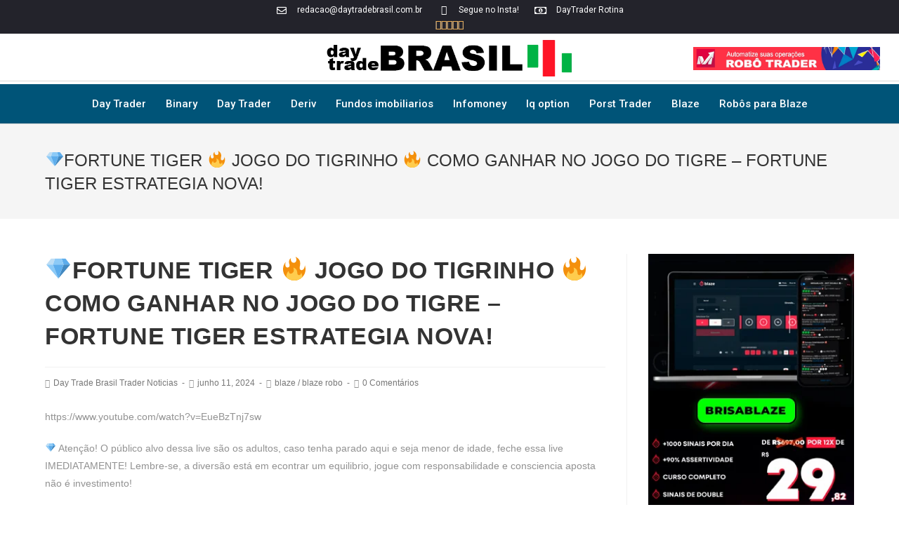

--- FILE ---
content_type: text/html; charset=UTF-8
request_url: https://daytradebrasil.com.br/fortune-tiger-jogo-do-tigrinho-como-ganhar-no-jogo-do-tigre-fortune-tiger-estrategia-nova-715/
body_size: 23728
content:
 
<!DOCTYPE html>
<html class="html" dir="ltr" lang="pt-BR" prefix="og: https://ogp.me/ns#">
<head>
	<meta charset="UTF-8">
	<link rel="profile" href="https://gmpg.org/xfn/11">

	<title>💎FORTUNE TIGER 🔥 JOGO DO TIGRINHO 🔥 COMO GANHAR NO JOGO DO TIGRE – FORTUNE TIGER ESTRATEGIA NOVA! - Notícias sobre DayTrade Daytrade Brasil</title>

		<!-- All in One SEO 4.4.9.2 - aioseo.com -->
		<meta name="description" content="https://www.youtube.com/watch?v=EueBzTnj7sw 💎 Atenção! O público alvo dessa live são os adultos, caso tenha parado aqui e seja menor de idade, feche essa live IMEDIATAMENTE! Lembre-se, a diversão está em econtrar um equilibrio, jogue com responsabilidade e consciencia aposta não é investimento! #fortunetiger #fortunetigeraovivo #fortunetigerbug #fortunetiger #fortunetigeraovivo #fortunetigerbug #fortunetiger #fortunetigeraovivo #fortunemouse #fortuneoxmaxwin #fortune JOGO DO TIGREhttps://www.youtube.com/watch?v=EueBzTnj7sw 💎 Atenção! O público alvo dessa live são os adultos, caso tenha parado aqui e seja menor de idade, feche essa live IMEDIATAMENTE! Lembre-se, a diversão está em econtrar um equilibrio, jogue com responsabilidade e consciencia aposta não é investimento! #fortunetiger #fortunetigeraovivo #fortunetigerbug #fortunetiger #fortunetigeraovivo #fortunetigerbug #fortunetiger #fortunetigeraovivo #fortunemouse #fortuneoxmaxwin #fortune JOGO DO TIGRE" />
		<meta name="robots" content="max-image-preview:large" />
		<link rel="canonical" href="https://daytradebrasil.com.br/fortune-tiger-jogo-do-tigrinho-como-ganhar-no-jogo-do-tigre-fortune-tiger-estrategia-nova-715/" />
		<meta name="generator" content="All in One SEO (AIOSEO) 4.4.9.2" />
		<meta property="og:locale" content="pt_BR" />
		<meta property="og:site_name" content="Notícias sobre DayTrade Daytrade Brasil - DayTrade Brasil" />
		<meta property="og:type" content="article" />
		<meta property="og:title" content="💎FORTUNE TIGER 🔥 JOGO DO TIGRINHO 🔥 COMO GANHAR NO JOGO DO TIGRE – FORTUNE TIGER ESTRATEGIA NOVA! - Notícias sobre DayTrade Daytrade Brasil" />
		<meta property="og:description" content="https://www.youtube.com/watch?v=EueBzTnj7sw 💎 Atenção! O público alvo dessa live são os adultos, caso tenha parado aqui e seja menor de idade, feche essa live IMEDIATAMENTE! Lembre-se, a diversão está em econtrar um equilibrio, jogue com responsabilidade e consciencia aposta não é investimento! #fortunetiger #fortunetigeraovivo #fortunetigerbug #fortunetiger #fortunetigeraovivo #fortunetigerbug #fortunetiger #fortunetigeraovivo #fortunemouse #fortuneoxmaxwin #fortune JOGO DO TIGREhttps://www.youtube.com/watch?v=EueBzTnj7sw 💎 Atenção! O público alvo dessa live são os adultos, caso tenha parado aqui e seja menor de idade, feche essa live IMEDIATAMENTE! Lembre-se, a diversão está em econtrar um equilibrio, jogue com responsabilidade e consciencia aposta não é investimento! #fortunetiger #fortunetigeraovivo #fortunetigerbug #fortunetiger #fortunetigeraovivo #fortunetigerbug #fortunetiger #fortunetigeraovivo #fortunemouse #fortuneoxmaxwin #fortune JOGO DO TIGRE" />
		<meta property="og:url" content="https://daytradebrasil.com.br/fortune-tiger-jogo-do-tigrinho-como-ganhar-no-jogo-do-tigre-fortune-tiger-estrategia-nova-715/" />
		<meta property="og:image" content="https://daytradebrasil.com.br/wp-content/uploads/2020/05/Site-DayTrade-Brasil-logo.png" />
		<meta property="og:image:secure_url" content="https://daytradebrasil.com.br/wp-content/uploads/2020/05/Site-DayTrade-Brasil-logo.png" />
		<meta property="article:published_time" content="2024-06-11T09:09:53+00:00" />
		<meta property="article:modified_time" content="2024-06-11T09:09:53+00:00" />
		<meta name="twitter:card" content="summary" />
		<meta name="twitter:title" content="💎FORTUNE TIGER 🔥 JOGO DO TIGRINHO 🔥 COMO GANHAR NO JOGO DO TIGRE – FORTUNE TIGER ESTRATEGIA NOVA! - Notícias sobre DayTrade Daytrade Brasil" />
		<meta name="twitter:description" content="https://www.youtube.com/watch?v=EueBzTnj7sw 💎 Atenção! O público alvo dessa live são os adultos, caso tenha parado aqui e seja menor de idade, feche essa live IMEDIATAMENTE! Lembre-se, a diversão está em econtrar um equilibrio, jogue com responsabilidade e consciencia aposta não é investimento! #fortunetiger #fortunetigeraovivo #fortunetigerbug #fortunetiger #fortunetigeraovivo #fortunetigerbug #fortunetiger #fortunetigeraovivo #fortunemouse #fortuneoxmaxwin #fortune JOGO DO TIGREhttps://www.youtube.com/watch?v=EueBzTnj7sw 💎 Atenção! O público alvo dessa live são os adultos, caso tenha parado aqui e seja menor de idade, feche essa live IMEDIATAMENTE! Lembre-se, a diversão está em econtrar um equilibrio, jogue com responsabilidade e consciencia aposta não é investimento! #fortunetiger #fortunetigeraovivo #fortunetigerbug #fortunetiger #fortunetigeraovivo #fortunetigerbug #fortunetiger #fortunetigeraovivo #fortunemouse #fortuneoxmaxwin #fortune JOGO DO TIGRE" />
		<meta name="twitter:image" content="https://daytradebrasil.com.br/wp-content/uploads/2020/05/Site-DayTrade-Brasil-logo.png" />
		<script type="application/ld+json" class="aioseo-schema">
			{"@context":"https:\/\/schema.org","@graph":[{"@type":"BlogPosting","@id":"https:\/\/daytradebrasil.com.br\/fortune-tiger-jogo-do-tigrinho-como-ganhar-no-jogo-do-tigre-fortune-tiger-estrategia-nova-715\/#blogposting","name":"\ud83d\udc8eFORTUNE TIGER \ud83d\udd25 JOGO DO TIGRINHO \ud83d\udd25 COMO GANHAR NO JOGO DO TIGRE \u2013 FORTUNE TIGER ESTRATEGIA NOVA! - Not\u00edcias sobre DayTrade Daytrade Brasil","headline":"\ud83d\udc8eFORTUNE TIGER \ud83d\udd25 JOGO DO TIGRINHO \ud83d\udd25 COMO GANHAR NO JOGO DO TIGRE &#8211; FORTUNE TIGER ESTRATEGIA NOVA!","author":{"@id":"https:\/\/daytradebrasil.com.br\/author\/traderdoido\/#author"},"publisher":{"@id":"https:\/\/daytradebrasil.com.br\/#organization"},"image":{"@type":"ImageObject","url":"https:\/\/daytradebrasil.com.br\/wp-content\/uploads\/2024\/06\/fortune-tiger--jogo-do-t-210.jpg","width":640,"height":480},"datePublished":"2024-06-11T09:09:53-03:00","dateModified":"2024-06-11T09:09:53-03:00","inLanguage":"pt-BR","mainEntityOfPage":{"@id":"https:\/\/daytradebrasil.com.br\/fortune-tiger-jogo-do-tigrinho-como-ganhar-no-jogo-do-tigre-fortune-tiger-estrategia-nova-715\/#webpage"},"isPartOf":{"@id":"https:\/\/daytradebrasil.com.br\/fortune-tiger-jogo-do-tigrinho-como-ganhar-no-jogo-do-tigre-fortune-tiger-estrategia-nova-715\/#webpage"},"articleSection":"blaze, blaze robo"},{"@type":"BreadcrumbList","@id":"https:\/\/daytradebrasil.com.br\/fortune-tiger-jogo-do-tigrinho-como-ganhar-no-jogo-do-tigre-fortune-tiger-estrategia-nova-715\/#breadcrumblist","itemListElement":[{"@type":"ListItem","@id":"https:\/\/daytradebrasil.com.br\/#listItem","position":1,"name":"Dom\u00e9stica","item":"https:\/\/daytradebrasil.com.br\/","nextItem":"https:\/\/daytradebrasil.com.br\/fortune-tiger-jogo-do-tigrinho-como-ganhar-no-jogo-do-tigre-fortune-tiger-estrategia-nova-715\/#listItem"},{"@type":"ListItem","@id":"https:\/\/daytradebrasil.com.br\/fortune-tiger-jogo-do-tigrinho-como-ganhar-no-jogo-do-tigre-fortune-tiger-estrategia-nova-715\/#listItem","position":2,"name":"\ud83d\udc8eFORTUNE TIGER \ud83d\udd25 JOGO DO TIGRINHO \ud83d\udd25 COMO GANHAR NO JOGO DO TIGRE - FORTUNE TIGER ESTRATEGIA NOVA!","previousItem":"https:\/\/daytradebrasil.com.br\/#listItem"}]},{"@type":"Organization","@id":"https:\/\/daytradebrasil.com.br\/#organization","name":"Day Trade Brasil Robos de Investimento e Noticias","url":"https:\/\/daytradebrasil.com.br\/","logo":{"@type":"ImageObject","url":"https:\/\/daytradebrasil.com.br\/wp-content\/uploads\/2020\/05\/Site-DayTrade-Brasil-logo.png","@id":"https:\/\/daytradebrasil.com.br\/fortune-tiger-jogo-do-tigrinho-como-ganhar-no-jogo-do-tigre-fortune-tiger-estrategia-nova-715\/#organizationLogo","width":600,"height":105},"image":{"@id":"https:\/\/daytradebrasil.com.br\/#organizationLogo"}},{"@type":"Person","@id":"https:\/\/daytradebrasil.com.br\/author\/traderdoido\/#author","url":"https:\/\/daytradebrasil.com.br\/author\/traderdoido\/","name":"Day Trade Brasil Trader Noticias","image":{"@type":"ImageObject","@id":"https:\/\/daytradebrasil.com.br\/fortune-tiger-jogo-do-tigrinho-como-ganhar-no-jogo-do-tigre-fortune-tiger-estrategia-nova-715\/#authorImage","url":"https:\/\/secure.gravatar.com\/avatar\/25107f75edc90142783612356510af69?s=96&d=mm&r=g","width":96,"height":96,"caption":"Day Trade Brasil Trader Noticias"}},{"@type":"WebPage","@id":"https:\/\/daytradebrasil.com.br\/fortune-tiger-jogo-do-tigrinho-como-ganhar-no-jogo-do-tigre-fortune-tiger-estrategia-nova-715\/#webpage","url":"https:\/\/daytradebrasil.com.br\/fortune-tiger-jogo-do-tigrinho-como-ganhar-no-jogo-do-tigre-fortune-tiger-estrategia-nova-715\/","name":"\ud83d\udc8eFORTUNE TIGER \ud83d\udd25 JOGO DO TIGRINHO \ud83d\udd25 COMO GANHAR NO JOGO DO TIGRE \u2013 FORTUNE TIGER ESTRATEGIA NOVA! - Not\u00edcias sobre DayTrade Daytrade Brasil","description":"https:\/\/www.youtube.com\/watch?v=EueBzTnj7sw \ud83d\udc8e Aten\u00e7\u00e3o! O p\u00fablico alvo dessa live s\u00e3o os adultos, caso tenha parado aqui e seja menor de idade, feche essa live IMEDIATAMENTE! Lembre-se, a divers\u00e3o est\u00e1 em econtrar um equilibrio, jogue com responsabilidade e consciencia aposta n\u00e3o \u00e9 investimento! #fortunetiger #fortunetigeraovivo #fortunetigerbug #fortunetiger #fortunetigeraovivo #fortunetigerbug #fortunetiger #fortunetigeraovivo #fortunemouse #fortuneoxmaxwin #fortune JOGO DO TIGREhttps:\/\/www.youtube.com\/watch?v=EueBzTnj7sw \ud83d\udc8e Aten\u00e7\u00e3o! O p\u00fablico alvo dessa live s\u00e3o os adultos, caso tenha parado aqui e seja menor de idade, feche essa live IMEDIATAMENTE! Lembre-se, a divers\u00e3o est\u00e1 em econtrar um equilibrio, jogue com responsabilidade e consciencia aposta n\u00e3o \u00e9 investimento! #fortunetiger #fortunetigeraovivo #fortunetigerbug #fortunetiger #fortunetigeraovivo #fortunetigerbug #fortunetiger #fortunetigeraovivo #fortunemouse #fortuneoxmaxwin #fortune JOGO DO TIGRE","inLanguage":"pt-BR","isPartOf":{"@id":"https:\/\/daytradebrasil.com.br\/#website"},"breadcrumb":{"@id":"https:\/\/daytradebrasil.com.br\/fortune-tiger-jogo-do-tigrinho-como-ganhar-no-jogo-do-tigre-fortune-tiger-estrategia-nova-715\/#breadcrumblist"},"author":{"@id":"https:\/\/daytradebrasil.com.br\/author\/traderdoido\/#author"},"creator":{"@id":"https:\/\/daytradebrasil.com.br\/author\/traderdoido\/#author"},"image":{"@type":"ImageObject","url":"https:\/\/daytradebrasil.com.br\/wp-content\/uploads\/2024\/06\/fortune-tiger--jogo-do-t-210.jpg","@id":"https:\/\/daytradebrasil.com.br\/fortune-tiger-jogo-do-tigrinho-como-ganhar-no-jogo-do-tigre-fortune-tiger-estrategia-nova-715\/#mainImage","width":640,"height":480},"primaryImageOfPage":{"@id":"https:\/\/daytradebrasil.com.br\/fortune-tiger-jogo-do-tigrinho-como-ganhar-no-jogo-do-tigre-fortune-tiger-estrategia-nova-715\/#mainImage"},"datePublished":"2024-06-11T09:09:53-03:00","dateModified":"2024-06-11T09:09:53-03:00"},{"@type":"WebSite","@id":"https:\/\/daytradebrasil.com.br\/#website","url":"https:\/\/daytradebrasil.com.br\/","name":"Not\u00edcias sobre DayTrade Daytrade Brasil","description":"DayTrade Brasil","inLanguage":"pt-BR","publisher":{"@id":"https:\/\/daytradebrasil.com.br\/#organization"}}]}
		</script>
		<!-- All in One SEO -->

<link rel="pingback" href="https://daytradebrasil.com.br/xmlrpc.php">
<meta name="viewport" content="width=device-width, initial-scale=1"><link rel='dns-prefetch' href='//s.w.org' />
<link rel="alternate" type="application/rss+xml" title="Feed para Notícias sobre DayTrade Daytrade Brasil &raquo;" href="https://daytradebrasil.com.br/feed/" />
<link rel="alternate" type="application/rss+xml" title="Feed de comentários para Notícias sobre DayTrade Daytrade Brasil &raquo;" href="https://daytradebrasil.com.br/comments/feed/" />
<link rel="alternate" type="application/rss+xml" title="Feed de comentários para Notícias sobre DayTrade Daytrade Brasil &raquo; 💎FORTUNE TIGER 🔥 JOGO DO TIGRINHO 🔥 COMO GANHAR NO JOGO DO TIGRE &#8211; FORTUNE TIGER ESTRATEGIA NOVA!" href="https://daytradebrasil.com.br/fortune-tiger-jogo-do-tigrinho-como-ganhar-no-jogo-do-tigre-fortune-tiger-estrategia-nova-715/feed/" />
		<!-- This site uses the Google Analytics by ExactMetrics plugin v7.12.1 - Using Analytics tracking - https://www.exactmetrics.com/ -->
							<script
				src="//www.googletagmanager.com/gtag/js?id=UA-143152653-3"  data-cfasync="false" data-wpfc-render="false" type="text/javascript" async></script>
			<script data-cfasync="false" data-wpfc-render="false" type="text/javascript">
				var em_version = '7.12.1';
				var em_track_user = true;
				var em_no_track_reason = '';
				
								var disableStrs = [
															'ga-disable-UA-143152653-3',
									];

				/* Function to detect opted out users */
				function __gtagTrackerIsOptedOut() {
					for (var index = 0; index < disableStrs.length; index++) {
						if (document.cookie.indexOf(disableStrs[index] + '=true') > -1) {
							return true;
						}
					}

					return false;
				}

				/* Disable tracking if the opt-out cookie exists. */
				if (__gtagTrackerIsOptedOut()) {
					for (var index = 0; index < disableStrs.length; index++) {
						window[disableStrs[index]] = true;
					}
				}

				/* Opt-out function */
				function __gtagTrackerOptout() {
					for (var index = 0; index < disableStrs.length; index++) {
						document.cookie = disableStrs[index] + '=true; expires=Thu, 31 Dec 2099 23:59:59 UTC; path=/';
						window[disableStrs[index]] = true;
					}
				}

				if ('undefined' === typeof gaOptout) {
					function gaOptout() {
						__gtagTrackerOptout();
					}
				}
								window.dataLayer = window.dataLayer || [];

				window.ExactMetricsDualTracker = {
					helpers: {},
					trackers: {},
				};
				if (em_track_user) {
					function __gtagDataLayer() {
						dataLayer.push(arguments);
					}

					function __gtagTracker(type, name, parameters) {
						if (!parameters) {
							parameters = {};
						}

						if (parameters.send_to) {
							__gtagDataLayer.apply(null, arguments);
							return;
						}

						if (type === 'event') {
							
														parameters.send_to = exactmetrics_frontend.ua;
							__gtagDataLayer(type, name, parameters);
													} else {
							__gtagDataLayer.apply(null, arguments);
						}
					}

					__gtagTracker('js', new Date());
					__gtagTracker('set', {
						'developer_id.dNDMyYj': true,
											});
															__gtagTracker('config', 'UA-143152653-3', {"forceSSL":"true","link_attribution":"true"} );
										window.gtag = __gtagTracker;										(function () {
						/* https://developers.google.com/analytics/devguides/collection/analyticsjs/ */
						/* ga and __gaTracker compatibility shim. */
						var noopfn = function () {
							return null;
						};
						var newtracker = function () {
							return new Tracker();
						};
						var Tracker = function () {
							return null;
						};
						var p = Tracker.prototype;
						p.get = noopfn;
						p.set = noopfn;
						p.send = function () {
							var args = Array.prototype.slice.call(arguments);
							args.unshift('send');
							__gaTracker.apply(null, args);
						};
						var __gaTracker = function () {
							var len = arguments.length;
							if (len === 0) {
								return;
							}
							var f = arguments[len - 1];
							if (typeof f !== 'object' || f === null || typeof f.hitCallback !== 'function') {
								if ('send' === arguments[0]) {
									var hitConverted, hitObject = false, action;
									if ('event' === arguments[1]) {
										if ('undefined' !== typeof arguments[3]) {
											hitObject = {
												'eventAction': arguments[3],
												'eventCategory': arguments[2],
												'eventLabel': arguments[4],
												'value': arguments[5] ? arguments[5] : 1,
											}
										}
									}
									if ('pageview' === arguments[1]) {
										if ('undefined' !== typeof arguments[2]) {
											hitObject = {
												'eventAction': 'page_view',
												'page_path': arguments[2],
											}
										}
									}
									if (typeof arguments[2] === 'object') {
										hitObject = arguments[2];
									}
									if (typeof arguments[5] === 'object') {
										Object.assign(hitObject, arguments[5]);
									}
									if ('undefined' !== typeof arguments[1].hitType) {
										hitObject = arguments[1];
										if ('pageview' === hitObject.hitType) {
											hitObject.eventAction = 'page_view';
										}
									}
									if (hitObject) {
										action = 'timing' === arguments[1].hitType ? 'timing_complete' : hitObject.eventAction;
										hitConverted = mapArgs(hitObject);
										__gtagTracker('event', action, hitConverted);
									}
								}
								return;
							}

							function mapArgs(args) {
								var arg, hit = {};
								var gaMap = {
									'eventCategory': 'event_category',
									'eventAction': 'event_action',
									'eventLabel': 'event_label',
									'eventValue': 'event_value',
									'nonInteraction': 'non_interaction',
									'timingCategory': 'event_category',
									'timingVar': 'name',
									'timingValue': 'value',
									'timingLabel': 'event_label',
									'page': 'page_path',
									'location': 'page_location',
									'title': 'page_title',
								};
								for (arg in args) {
																		if (!(!args.hasOwnProperty(arg) || !gaMap.hasOwnProperty(arg))) {
										hit[gaMap[arg]] = args[arg];
									} else {
										hit[arg] = args[arg];
									}
								}
								return hit;
							}

							try {
								f.hitCallback();
							} catch (ex) {
							}
						};
						__gaTracker.create = newtracker;
						__gaTracker.getByName = newtracker;
						__gaTracker.getAll = function () {
							return [];
						};
						__gaTracker.remove = noopfn;
						__gaTracker.loaded = true;
						window['__gaTracker'] = __gaTracker;
					})();
									} else {
										console.log("");
					(function () {
						function __gtagTracker() {
							return null;
						}

						window['__gtagTracker'] = __gtagTracker;
						window['gtag'] = __gtagTracker;
					})();
									}
			</script>
				<!-- / Google Analytics by ExactMetrics -->
				<script type="text/javascript">
			window._wpemojiSettings = {"baseUrl":"https:\/\/s.w.org\/images\/core\/emoji\/12.0.0-1\/72x72\/","ext":".png","svgUrl":"https:\/\/s.w.org\/images\/core\/emoji\/12.0.0-1\/svg\/","svgExt":".svg","source":{"concatemoji":"https:\/\/daytradebrasil.com.br\/wp-includes\/js\/wp-emoji-release.min.js?ver=5.4.18"}};
			/*! This file is auto-generated */
			!function(e,a,t){var n,r,o,i=a.createElement("canvas"),p=i.getContext&&i.getContext("2d");function s(e,t){var a=String.fromCharCode;p.clearRect(0,0,i.width,i.height),p.fillText(a.apply(this,e),0,0);e=i.toDataURL();return p.clearRect(0,0,i.width,i.height),p.fillText(a.apply(this,t),0,0),e===i.toDataURL()}function c(e){var t=a.createElement("script");t.src=e,t.defer=t.type="text/javascript",a.getElementsByTagName("head")[0].appendChild(t)}for(o=Array("flag","emoji"),t.supports={everything:!0,everythingExceptFlag:!0},r=0;r<o.length;r++)t.supports[o[r]]=function(e){if(!p||!p.fillText)return!1;switch(p.textBaseline="top",p.font="600 32px Arial",e){case"flag":return s([127987,65039,8205,9895,65039],[127987,65039,8203,9895,65039])?!1:!s([55356,56826,55356,56819],[55356,56826,8203,55356,56819])&&!s([55356,57332,56128,56423,56128,56418,56128,56421,56128,56430,56128,56423,56128,56447],[55356,57332,8203,56128,56423,8203,56128,56418,8203,56128,56421,8203,56128,56430,8203,56128,56423,8203,56128,56447]);case"emoji":return!s([55357,56424,55356,57342,8205,55358,56605,8205,55357,56424,55356,57340],[55357,56424,55356,57342,8203,55358,56605,8203,55357,56424,55356,57340])}return!1}(o[r]),t.supports.everything=t.supports.everything&&t.supports[o[r]],"flag"!==o[r]&&(t.supports.everythingExceptFlag=t.supports.everythingExceptFlag&&t.supports[o[r]]);t.supports.everythingExceptFlag=t.supports.everythingExceptFlag&&!t.supports.flag,t.DOMReady=!1,t.readyCallback=function(){t.DOMReady=!0},t.supports.everything||(n=function(){t.readyCallback()},a.addEventListener?(a.addEventListener("DOMContentLoaded",n,!1),e.addEventListener("load",n,!1)):(e.attachEvent("onload",n),a.attachEvent("onreadystatechange",function(){"complete"===a.readyState&&t.readyCallback()})),(n=t.source||{}).concatemoji?c(n.concatemoji):n.wpemoji&&n.twemoji&&(c(n.twemoji),c(n.wpemoji)))}(window,document,window._wpemojiSettings);
		</script>
		<style type="text/css">
img.wp-smiley,
img.emoji {
	display: inline !important;
	border: none !important;
	box-shadow: none !important;
	height: 1em !important;
	width: 1em !important;
	margin: 0 .07em !important;
	vertical-align: -0.1em !important;
	background: none !important;
	padding: 0 !important;
}
</style>
	<link rel='stylesheet' id='wp-block-library-css'  href='https://daytradebrasil.com.br/wp-includes/css/dist/block-library/style.min.css?ver=5.4.18' type='text/css' media='all' />
<link rel='stylesheet' id='wp-block-library-theme-css'  href='https://daytradebrasil.com.br/wp-includes/css/dist/block-library/theme.min.css?ver=5.4.18' type='text/css' media='all' />
<link rel='stylesheet' id='wpa-css-css'  href='https://daytradebrasil.com.br/wp-content/plugins/honeypot/includes/css/wpa.css?ver=2.1.5' type='text/css' media='all' />
<link rel='stylesheet' id='bmt-css-public-css'  href='https://daytradebrasil.com.br/wp-content/plugins/blogmatic/assets/public.css' type='text/css' media='all' />
<link rel='stylesheet' id='font-awesome-css'  href='https://daytradebrasil.com.br/wp-content/themes/oceanwp/assets/fonts/fontawesome/css/all.min.css?ver=5.11.2' type='text/css' media='all' />
<link rel='stylesheet' id='simple-line-icons-css'  href='https://daytradebrasil.com.br/wp-content/themes/oceanwp/assets/css/third/simple-line-icons.min.css?ver=2.4.0' type='text/css' media='all' />
<link rel='stylesheet' id='magnific-popup-css'  href='https://daytradebrasil.com.br/wp-content/themes/oceanwp/assets/css/third/magnific-popup.min.css?ver=1.0.0' type='text/css' media='all' />
<link rel='stylesheet' id='slick-css'  href='https://daytradebrasil.com.br/wp-content/themes/oceanwp/assets/css/third/slick.min.css?ver=1.6.0' type='text/css' media='all' />
<link rel='stylesheet' id='oceanwp-style-css'  href='https://daytradebrasil.com.br/wp-content/themes/oceanwp/assets/css/style.min.css?ver=1.8.3' type='text/css' media='all' />
<link rel='stylesheet' id='elementor-icons-css'  href='https://daytradebrasil.com.br/wp-content/plugins/elementor/assets/lib/eicons/css/elementor-icons.min.css?ver=5.17.0' type='text/css' media='all' />
<link rel='stylesheet' id='elementor-frontend-legacy-css'  href='https://daytradebrasil.com.br/wp-content/plugins/elementor/assets/css/frontend-legacy.min.css?ver=3.10.1' type='text/css' media='all' />
<link rel='stylesheet' id='elementor-frontend-css'  href='https://daytradebrasil.com.br/wp-content/plugins/elementor/assets/css/frontend.min.css?ver=3.10.1' type='text/css' media='all' />
<link rel='stylesheet' id='elementor-post-11-css'  href='https://daytradebrasil.com.br/wp-content/uploads/elementor/css/post-11.css?ver=1674716325' type='text/css' media='all' />
<link rel='stylesheet' id='elementor-pro-css'  href='https://daytradebrasil.com.br/wp-content/plugins/elementor-pro/assets/css/frontend.min.css?ver=2.9.4' type='text/css' media='all' />
<link rel='stylesheet' id='elementor-global-css'  href='https://daytradebrasil.com.br/wp-content/uploads/elementor/css/global.css?ver=1674716318' type='text/css' media='all' />
<link rel='stylesheet' id='elementor-post-8-css'  href='https://daytradebrasil.com.br/wp-content/uploads/elementor/css/post-8.css?ver=1674716318' type='text/css' media='all' />
<link rel='stylesheet' id='elementor-post-14-css'  href='https://daytradebrasil.com.br/wp-content/uploads/elementor/css/post-14.css?ver=1730402698' type='text/css' media='all' />
<link rel='stylesheet' id='oe-widgets-style-css'  href='https://daytradebrasil.com.br/wp-content/plugins/ocean-extra/assets/css/widgets.css?ver=5.4.18' type='text/css' media='all' />
<link rel='stylesheet' id='google-fonts-1-css'  href='https://fonts.googleapis.com/css?family=Roboto%3A100%2C100italic%2C200%2C200italic%2C300%2C300italic%2C400%2C400italic%2C500%2C500italic%2C600%2C600italic%2C700%2C700italic%2C800%2C800italic%2C900%2C900italic%7CRoboto+Slab%3A100%2C100italic%2C200%2C200italic%2C300%2C300italic%2C400%2C400italic%2C500%2C500italic%2C600%2C600italic%2C700%2C700italic%2C800%2C800italic%2C900%2C900italic&#038;display=auto&#038;ver=5.4.18' type='text/css' media='all' />
<link rel='stylesheet' id='elementor-icons-shared-0-css'  href='https://daytradebrasil.com.br/wp-content/plugins/elementor/assets/lib/font-awesome/css/fontawesome.min.css?ver=5.15.3' type='text/css' media='all' />
<link rel='stylesheet' id='elementor-icons-fa-regular-css'  href='https://daytradebrasil.com.br/wp-content/plugins/elementor/assets/lib/font-awesome/css/regular.min.css?ver=5.15.3' type='text/css' media='all' />
<link rel='stylesheet' id='elementor-icons-fa-brands-css'  href='https://daytradebrasil.com.br/wp-content/plugins/elementor/assets/lib/font-awesome/css/brands.min.css?ver=5.15.3' type='text/css' media='all' />
<link rel='stylesheet' id='elementor-icons-fa-solid-css'  href='https://daytradebrasil.com.br/wp-content/plugins/elementor/assets/lib/font-awesome/css/solid.min.css?ver=5.15.3' type='text/css' media='all' />
<link rel="preconnect" href="https://fonts.gstatic.com/" crossorigin><script type='text/javascript' src='https://daytradebrasil.com.br/wp-content/plugins/google-analytics-dashboard-for-wp/assets/js/frontend-gtag.min.js?ver=7.12.1'></script>
<script data-cfasync="false" data-wpfc-render="false" type="text/javascript" id='exactmetrics-frontend-script-js-extra'>/* <![CDATA[ */
var exactmetrics_frontend = {"js_events_tracking":"true","download_extensions":"doc,pdf,ppt,zip,xls,docx,pptx,xlsx","inbound_paths":"[{\"path\":\"\\\/go\\\/\",\"label\":\"affiliate\"},{\"path\":\"\\\/recommend\\\/\",\"label\":\"affiliate\"}]","home_url":"https:\/\/daytradebrasil.com.br","hash_tracking":"false","ua":"UA-143152653-3","v4_id":""};/* ]]> */
</script>
<script type='text/javascript' src='https://daytradebrasil.com.br/wp-includes/js/jquery/jquery.js?ver=1.12.4-wp'></script>
<script type='text/javascript' src='https://daytradebrasil.com.br/wp-includes/js/jquery/jquery-migrate.min.js?ver=1.4.1'></script>
<link rel='https://api.w.org/' href='https://daytradebrasil.com.br/wp-json/' />
<link rel="EditURI" type="application/rsd+xml" title="RSD" href="https://daytradebrasil.com.br/xmlrpc.php?rsd" />
<link rel="wlwmanifest" type="application/wlwmanifest+xml" href="https://daytradebrasil.com.br/wp-includes/wlwmanifest.xml" /> 
<link rel='prev' title='IQ OPTION ROBOT   BEST BINARY OPTION ROBOT AUTO TRADING SOFTWARE 2024 DOWNLOAD NOW ✅✅✅' href='https://daytradebrasil.com.br/iq-option-robot-best-binary-option-robot-auto-trading-software-2024-download-now-12/' />
<link rel='next' title='💎FORTUNE TIGER 🔥 JOGO DO TIGRINHO 🔥 COMO GANHAR NO JOGO DO TIGRE &#8211; FORTUNE TIGER ESTRATEGIA NOVA!' href='https://daytradebrasil.com.br/fortune-tiger-jogo-do-tigrinho-como-ganhar-no-jogo-do-tigre-fortune-tiger-estrategia-nova-716/' />
<meta name="generator" content="WordPress 5.4.18" />
<link rel='shortlink' href='https://daytradebrasil.com.br/?p=96263' />
<link rel="alternate" type="application/json+oembed" href="https://daytradebrasil.com.br/wp-json/oembed/1.0/embed?url=https%3A%2F%2Fdaytradebrasil.com.br%2Ffortune-tiger-jogo-do-tigrinho-como-ganhar-no-jogo-do-tigre-fortune-tiger-estrategia-nova-715%2F" />
<link rel="alternate" type="text/xml+oembed" href="https://daytradebrasil.com.br/wp-json/oembed/1.0/embed?url=https%3A%2F%2Fdaytradebrasil.com.br%2Ffortune-tiger-jogo-do-tigrinho-como-ganhar-no-jogo-do-tigre-fortune-tiger-estrategia-nova-715%2F&#038;format=xml" />

<!--BEGIN: TRACKING CODE MANAGER (v2.0.16) BY INTELLYWP.COM IN HEAD//-->
<!-- Google Tag Manager -->
<script>(function(w,d,s,l,i){w[l]=w[l]||[];w[l].push({'gtm.start':
new Date().getTime(),event:'gtm.js'});var f=d.getElementsByTagName(s)[0],
j=d.createElement(s),dl=l!='dataLayer'?'&l='+l:'';j.async=true;j.src=
'https://www.googletagmanager.com/gtm.js?id='+i+dl;f.parentNode.insertBefore(j,f);
})(window,document,'script','dataLayer','GTM-PFSLXGV6');</script>
<!-- End Google Tag Manager -->
<!-- Facebook Pixel Code -->
<script>
  !function(f,b,e,v,n,t,s)
  {if(f.fbq)return;n=f.fbq=function(){n.callMethod?
  n.callMethod.apply(n,arguments):n.queue.push(arguments)};
  if(!f._fbq)f._fbq=n;n.push=n;n.loaded=!0;n.version='2.0';
  n.queue=[];t=b.createElement(e);t.async=!0;
  t.src=v;s=b.getElementsByTagName(e)[0];
  s.parentNode.insertBefore(t,s)}(window, document,'script',
  'https://connect.facebook.net/en_US/fbevents.js');
  fbq('init', '564067731211148');
  fbq('track', 'PageView');
</script>
<noscript><img height="1" width="1" src="https://www.facebook.com/tr?id=564067731211148&ev=PageView&noscript=1" /></noscript>
<!-- End Facebook Pixel Code -->
<!--END: https://wordpress.org/plugins/tracking-code-manager IN HEAD//--><link rel="icon" href="https://daytradebrasil.com.br/wp-content/uploads/2020/05/cropped-DAY-TRADE-BRASIL-FACIVON-32x32.jpg" sizes="32x32" />
<link rel="icon" href="https://daytradebrasil.com.br/wp-content/uploads/2020/05/cropped-DAY-TRADE-BRASIL-FACIVON-192x192.jpg" sizes="192x192" />
<link rel="apple-touch-icon" href="https://daytradebrasil.com.br/wp-content/uploads/2020/05/cropped-DAY-TRADE-BRASIL-FACIVON-180x180.jpg" />
<meta name="msapplication-TileImage" content="https://daytradebrasil.com.br/wp-content/uploads/2020/05/cropped-DAY-TRADE-BRASIL-FACIVON-270x270.jpg" />
<!-- OceanWP CSS -->
<style type="text/css">
/* Header CSS */#site-header.has-header-media .overlay-header-media{background-color:rgba(0,0,0,0.5)}
</style></head>

<body class="post-template-default single single-post postid-96263 single-format-standard wp-custom-logo wp-embed-responsive oceanwp-theme sidebar-mobile default-breakpoint has-sidebar content-right-sidebar post-in-category-blaze post-in-category-blaze-robo elementor-default elementor-kit-11"  itemscope="itemscope" itemtype="https://schema.org/Article">

	
<!--BEGIN: TRACKING CODE MANAGER (v2.0.16) BY INTELLYWP.COM IN BODY//-->
<div id="fb-root"></div>
<script async defer crossorigin="anonymous" src="https://connect.facebook.net/pt_BR/sdk.js#xfbml=1&version=v7.0&appId=922805384840370&autoLogAppEvents=1"></script>
<!--END: https://wordpress.org/plugins/tracking-code-manager IN BODY//-->
	
	<div id="outer-wrap" class="site clr">

		<a class="skip-link screen-reader-text" href="#main">Skip to content</a>

		
		<div id="wrap" class="clr">

			
			
<header id="site-header" class="clr" data-height="74" itemscope="itemscope" itemtype="https://schema.org/WPHeader" role="banner">

			<div data-elementor-type="header" data-elementor-id="8" class="elementor elementor-8 elementor-location-header">
		<div class="elementor-inner">
			<div class="elementor-section-wrap">
						<section class="elementor-section elementor-top-section elementor-element elementor-element-1a012958 elementor-section-height-min-height elementor-section-content-middle elementor-section-boxed elementor-section-height-default elementor-section-items-middle" data-id="1a012958" data-element_type="section" data-settings="{&quot;background_background&quot;:&quot;classic&quot;}">
						<div class="elementor-container elementor-column-gap-no">
							<div class="elementor-row">
					<div class="elementor-column elementor-col-100 elementor-top-column elementor-element elementor-element-1c7e4820" data-id="1c7e4820" data-element_type="column">
			<div class="elementor-column-wrap elementor-element-populated">
							<div class="elementor-widget-wrap">
						<div class="elementor-element elementor-element-7b93cf3c elementor-icon-list--layout-inline elementor-mobile-align-center elementor-hidden-phone elementor-align-center elementor-list-item-link-full_width elementor-widget elementor-widget-icon-list" data-id="7b93cf3c" data-element_type="widget" data-widget_type="icon-list.default">
				<div class="elementor-widget-container">
					<ul class="elementor-icon-list-items elementor-inline-items">
							<li class="elementor-icon-list-item elementor-inline-item">
											<span class="elementor-icon-list-icon">
							<i aria-hidden="true" class="far fa-envelope"></i>						</span>
										<span class="elementor-icon-list-text">redacao@daytradebrasil.com.br</span>
									</li>
								<li class="elementor-icon-list-item elementor-inline-item">
											<a href="https://www.instagram.com/plataforma_mercadotrader/">

												<span class="elementor-icon-list-icon">
							<i aria-hidden="true" class="fab fa-instagram"></i>						</span>
										<span class="elementor-icon-list-text">Segue no Insta!</span>
											</a>
									</li>
								<li class="elementor-icon-list-item elementor-inline-item">
											<span class="elementor-icon-list-icon">
							<i aria-hidden="true" class="far fa-money-bill-alt"></i>						</span>
										<span class="elementor-icon-list-text">DayTrader Rotina</span>
									</li>
						</ul>
				</div>
				</div>
				<div class="elementor-element elementor-element-43c1990 elementor-star-rating--align-center elementor--star-style-star_fontawesome elementor-widget elementor-widget-star-rating" data-id="43c1990" data-element_type="widget" data-widget_type="star-rating.default">
				<div class="elementor-widget-container">
			
		<div class="elementor-star-rating__wrapper">
						<div class="elementor-star-rating" title="5/5" itemtype="http://schema.org/Rating" itemscope="" itemprop="reviewRating"><i class="elementor-star-full">&#xE934;</i><i class="elementor-star-full">&#xE934;</i><i class="elementor-star-full">&#xE934;</i><i class="elementor-star-full">&#xE934;</i><i class="elementor-star-full">&#xE934;</i> <span itemprop="ratingValue" class="elementor-screen-only">5/5</span></div>		</div>
				</div>
				</div>
						</div>
					</div>
		</div>
								</div>
					</div>
		</section>
				<section class="elementor-section elementor-top-section elementor-element elementor-element-69b7cf elementor-section-content-middle elementor-section-full_width elementor-hidden-tablet elementor-hidden-phone elementor-section-height-default elementor-section-height-default" data-id="69b7cf" data-element_type="section">
						<div class="elementor-container elementor-column-gap-no">
							<div class="elementor-row">
					<div class="elementor-column elementor-col-25 elementor-top-column elementor-element elementor-element-11da625" data-id="11da625" data-element_type="column">
			<div class="elementor-column-wrap">
							<div class="elementor-widget-wrap">
								</div>
					</div>
		</div>
				<div class="elementor-column elementor-col-50 elementor-top-column elementor-element elementor-element-56e8520b" data-id="56e8520b" data-element_type="column">
			<div class="elementor-column-wrap elementor-element-populated">
							<div class="elementor-widget-wrap">
						<div class="elementor-element elementor-element-62adc768 elementor-widget elementor-widget-theme-site-logo elementor-widget-image" data-id="62adc768" data-element_type="widget" data-widget_type="theme-site-logo.default">
				<div class="elementor-widget-container">
								<div class="elementor-image">
													<a href="https://daytradebrasil.com.br">
							<img width="600" height="105" src="https://daytradebrasil.com.br/wp-content/uploads/2020/05/Site-DayTrade-Brasil-logo.png" class="attachment-full size-full wp-image-52" alt="" srcset="https://daytradebrasil.com.br/wp-content/uploads/2020/05/Site-DayTrade-Brasil-logo.png 600w, https://daytradebrasil.com.br/wp-content/uploads/2020/05/Site-DayTrade-Brasil-logo-300x53.png 300w" sizes="(max-width: 600px) 100vw, 600px" />								</a>
														</div>
						</div>
				</div>
						</div>
					</div>
		</div>
				<div class="elementor-column elementor-col-25 elementor-top-column elementor-element elementor-element-42a75efb" data-id="42a75efb" data-element_type="column">
			<div class="elementor-column-wrap elementor-element-populated">
							<div class="elementor-widget-wrap">
						<div class="elementor-element elementor-element-d0346ea elementor-widget elementor-widget-image" data-id="d0346ea" data-element_type="widget" data-widget_type="image.default">
				<div class="elementor-widget-container">
								<div class="elementor-image">
													<a href="https://track.deriv.com/_L5mqZIeNSCB8zg8lBvFoLmNd7ZgqdRLk/1/">
							<img width="728" height="90" src="https://daytradebrasil.com.br/wp-content/uploads/2020/05/mercado-trader-robo-de-operacoes-digitais.jpg" class="attachment-large size-large wp-image-7" alt="" srcset="https://daytradebrasil.com.br/wp-content/uploads/2020/05/mercado-trader-robo-de-operacoes-digitais.jpg 728w, https://daytradebrasil.com.br/wp-content/uploads/2020/05/mercado-trader-robo-de-operacoes-digitais-300x37.jpg 300w" sizes="(max-width: 728px) 100vw, 728px" />								</a>
														</div>
						</div>
				</div>
						</div>
					</div>
		</div>
								</div>
					</div>
		</section>
				<section class="elementor-section elementor-top-section elementor-element elementor-element-5df83b3e elementor-section-content-middle elementor-section-full_width elementor-hidden-desktop elementor-section-height-default elementor-section-height-default" data-id="5df83b3e" data-element_type="section">
						<div class="elementor-container elementor-column-gap-no">
							<div class="elementor-row">
					<div class="elementor-column elementor-col-100 elementor-top-column elementor-element elementor-element-6aac5306" data-id="6aac5306" data-element_type="column">
			<div class="elementor-column-wrap elementor-element-populated">
							<div class="elementor-widget-wrap">
						<div class="elementor-element elementor-element-47210137 elementor-widget elementor-widget-theme-site-logo elementor-widget-image" data-id="47210137" data-element_type="widget" data-widget_type="theme-site-logo.default">
				<div class="elementor-widget-container">
								<div class="elementor-image">
													<a href="https://daytradebrasil.com.br">
							<img width="600" height="105" src="https://daytradebrasil.com.br/wp-content/uploads/2020/05/Site-DayTrade-Brasil-logo.png" class="attachment-full size-full wp-image-52" alt="" srcset="https://daytradebrasil.com.br/wp-content/uploads/2020/05/Site-DayTrade-Brasil-logo.png 600w, https://daytradebrasil.com.br/wp-content/uploads/2020/05/Site-DayTrade-Brasil-logo-300x53.png 300w" sizes="(max-width: 600px) 100vw, 600px" />								</a>
														</div>
						</div>
				</div>
				<div class="elementor-element elementor-element-50c87f59 elementor-hidden-tablet elementor-hidden-phone elementor-widget elementor-widget-image" data-id="50c87f59" data-element_type="widget" data-widget_type="image.default">
				<div class="elementor-widget-container">
								<div class="elementor-image">
													<a href="https://app.monetizze.com.br/r/BKG722433">
							<img width="728" height="90" src="https://daytradebrasil.com.br/wp-content/uploads/2020/05/mercado-trader-robo-de-operacoes-digitais.jpg" class="attachment-large size-large wp-image-7" alt="" srcset="https://daytradebrasil.com.br/wp-content/uploads/2020/05/mercado-trader-robo-de-operacoes-digitais.jpg 728w, https://daytradebrasil.com.br/wp-content/uploads/2020/05/mercado-trader-robo-de-operacoes-digitais-300x37.jpg 300w" sizes="(max-width: 728px) 100vw, 728px" />								</a>
														</div>
						</div>
				</div>
						</div>
					</div>
		</div>
								</div>
					</div>
		</section>
				<section class="elementor-section elementor-top-section elementor-element elementor-element-54f56d6e elementor-section-content-middle elementor-hidden-phone elementor-section-boxed elementor-section-height-default elementor-section-height-default" data-id="54f56d6e" data-element_type="section" data-settings="{&quot;background_background&quot;:&quot;classic&quot;}">
						<div class="elementor-container elementor-column-gap-no">
							<div class="elementor-row">
					<div class="elementor-column elementor-col-100 elementor-top-column elementor-element elementor-element-1d50a365" data-id="1d50a365" data-element_type="column">
			<div class="elementor-column-wrap elementor-element-populated">
							<div class="elementor-widget-wrap">
						<div class="elementor-element elementor-element-5ab3c333 elementor-nav-menu__align-center elementor-nav-menu--stretch elementor-nav-menu--indicator-classic elementor-nav-menu--dropdown-tablet elementor-nav-menu__text-align-aside elementor-nav-menu--toggle elementor-nav-menu--burger elementor-widget elementor-widget-nav-menu" data-id="5ab3c333" data-element_type="widget" data-settings="{&quot;full_width&quot;:&quot;stretch&quot;,&quot;layout&quot;:&quot;horizontal&quot;,&quot;toggle&quot;:&quot;burger&quot;}" data-widget_type="nav-menu.default">
				<div class="elementor-widget-container">
						<nav role="navigation" class="elementor-nav-menu--main elementor-nav-menu__container elementor-nav-menu--layout-horizontal e--pointer-underline e--animation-fade"><ul id="menu-1-5ab3c333" class="elementor-nav-menu"><li class="menu-item menu-item-type-taxonomy menu-item-object-category menu-item-590"><a href="https://daytradebrasil.com.br/noticias/day-trader/" class="elementor-item">Day Trader</a></li>
<li class="menu-item menu-item-type-taxonomy menu-item-object-category menu-item-591"><a href="https://daytradebrasil.com.br/noticias/binary/" class="elementor-item">Binary</a></li>
<li class="menu-item menu-item-type-taxonomy menu-item-object-category menu-item-592"><a href="https://daytradebrasil.com.br/noticias/day-trader/" class="elementor-item">Day Trader</a></li>
<li class="menu-item menu-item-type-taxonomy menu-item-object-category menu-item-593"><a href="https://daytradebrasil.com.br/noticias/deriv/" class="elementor-item">Deriv</a></li>
<li class="menu-item menu-item-type-taxonomy menu-item-object-category menu-item-594"><a href="https://daytradebrasil.com.br/noticias/fundos-imobiliarios/" class="elementor-item">Fundos imobiliarios</a></li>
<li class="menu-item menu-item-type-taxonomy menu-item-object-category menu-item-595"><a href="https://daytradebrasil.com.br/noticias/infomoney/" class="elementor-item">Infomoney</a></li>
<li class="menu-item menu-item-type-taxonomy menu-item-object-category menu-item-596"><a href="https://daytradebrasil.com.br/noticias/iq-option/" class="elementor-item">Iq option</a></li>
<li class="menu-item menu-item-type-taxonomy menu-item-object-category menu-item-597"><a href="https://daytradebrasil.com.br/noticias/porst-trader/" class="elementor-item">Porst Trader</a></li>
<li class="menu-item menu-item-type-taxonomy menu-item-object-category current-post-ancestor current-menu-parent current-post-parent menu-item-47264"><a href="https://daytradebrasil.com.br/noticias/blaze/" class="elementor-item">Blaze</a></li>
<li class="menu-item menu-item-type-taxonomy menu-item-object-category current-post-ancestor current-menu-parent current-post-parent menu-item-47265"><a href="https://daytradebrasil.com.br/noticias/blaze-robo/" class="elementor-item">Robôs para Blaze</a></li>
</ul></nav>
					<div class="elementor-menu-toggle" role="button" tabindex="0" aria-label="Menu Toggle" aria-expanded="false">
			<i class="eicon-menu-bar" aria-hidden="true"></i>
			<span class="elementor-screen-only">Menu</span>
		</div>
			<nav class="elementor-nav-menu--dropdown elementor-nav-menu__container" role="navigation" aria-hidden="true"><ul id="menu-2-5ab3c333" class="elementor-nav-menu"><li class="menu-item menu-item-type-taxonomy menu-item-object-category menu-item-590"><a href="https://daytradebrasil.com.br/noticias/day-trader/" class="elementor-item">Day Trader</a></li>
<li class="menu-item menu-item-type-taxonomy menu-item-object-category menu-item-591"><a href="https://daytradebrasil.com.br/noticias/binary/" class="elementor-item">Binary</a></li>
<li class="menu-item menu-item-type-taxonomy menu-item-object-category menu-item-592"><a href="https://daytradebrasil.com.br/noticias/day-trader/" class="elementor-item">Day Trader</a></li>
<li class="menu-item menu-item-type-taxonomy menu-item-object-category menu-item-593"><a href="https://daytradebrasil.com.br/noticias/deriv/" class="elementor-item">Deriv</a></li>
<li class="menu-item menu-item-type-taxonomy menu-item-object-category menu-item-594"><a href="https://daytradebrasil.com.br/noticias/fundos-imobiliarios/" class="elementor-item">Fundos imobiliarios</a></li>
<li class="menu-item menu-item-type-taxonomy menu-item-object-category menu-item-595"><a href="https://daytradebrasil.com.br/noticias/infomoney/" class="elementor-item">Infomoney</a></li>
<li class="menu-item menu-item-type-taxonomy menu-item-object-category menu-item-596"><a href="https://daytradebrasil.com.br/noticias/iq-option/" class="elementor-item">Iq option</a></li>
<li class="menu-item menu-item-type-taxonomy menu-item-object-category menu-item-597"><a href="https://daytradebrasil.com.br/noticias/porst-trader/" class="elementor-item">Porst Trader</a></li>
<li class="menu-item menu-item-type-taxonomy menu-item-object-category current-post-ancestor current-menu-parent current-post-parent menu-item-47264"><a href="https://daytradebrasil.com.br/noticias/blaze/" class="elementor-item">Blaze</a></li>
<li class="menu-item menu-item-type-taxonomy menu-item-object-category current-post-ancestor current-menu-parent current-post-parent menu-item-47265"><a href="https://daytradebrasil.com.br/noticias/blaze-robo/" class="elementor-item">Robôs para Blaze</a></li>
</ul></nav>
				</div>
				</div>
						</div>
					</div>
		</div>
								</div>
					</div>
		</section>
				<section class="elementor-section elementor-top-section elementor-element elementor-element-f52ca24 elementor-section-content-middle elementor-hidden-desktop elementor-section-boxed elementor-section-height-default elementor-section-height-default" data-id="f52ca24" data-element_type="section" data-settings="{&quot;background_background&quot;:&quot;classic&quot;}">
						<div class="elementor-container elementor-column-gap-no">
							<div class="elementor-row">
					<div class="elementor-column elementor-col-50 elementor-top-column elementor-element elementor-element-58076768 elementor-hidden-desktop" data-id="58076768" data-element_type="column">
			<div class="elementor-column-wrap elementor-element-populated">
							<div class="elementor-widget-wrap">
						<div class="elementor-element elementor-element-5672e86 elementor-widget elementor-widget-heading" data-id="5672e86" data-element_type="widget" data-widget_type="heading.default">
				<div class="elementor-widget-container">
			<h2 class="elementor-heading-title elementor-size-default">MENU MOBILE</h2>		</div>
				</div>
						</div>
					</div>
		</div>
				<div class="elementor-column elementor-col-50 elementor-top-column elementor-element elementor-element-9a1864a" data-id="9a1864a" data-element_type="column">
			<div class="elementor-column-wrap elementor-element-populated">
							<div class="elementor-widget-wrap">
						<div class="elementor-element elementor-element-17edb7d elementor-nav-menu--indicator-classic elementor-nav-menu--dropdown-tablet elementor-nav-menu__text-align-aside elementor-nav-menu--toggle elementor-nav-menu--burger elementor-widget elementor-widget-nav-menu" data-id="17edb7d" data-element_type="widget" data-settings="{&quot;layout&quot;:&quot;vertical&quot;,&quot;toggle&quot;:&quot;burger&quot;}" data-widget_type="nav-menu.default">
				<div class="elementor-widget-container">
						<nav role="navigation" class="elementor-nav-menu--main elementor-nav-menu__container elementor-nav-menu--layout-vertical e--pointer-underline e--animation-fade"><ul id="menu-1-17edb7d" class="elementor-nav-menu sm-vertical"><li class="menu-item menu-item-type-taxonomy menu-item-object-category menu-item-590"><a href="https://daytradebrasil.com.br/noticias/day-trader/" class="elementor-item">Day Trader</a></li>
<li class="menu-item menu-item-type-taxonomy menu-item-object-category menu-item-591"><a href="https://daytradebrasil.com.br/noticias/binary/" class="elementor-item">Binary</a></li>
<li class="menu-item menu-item-type-taxonomy menu-item-object-category menu-item-592"><a href="https://daytradebrasil.com.br/noticias/day-trader/" class="elementor-item">Day Trader</a></li>
<li class="menu-item menu-item-type-taxonomy menu-item-object-category menu-item-593"><a href="https://daytradebrasil.com.br/noticias/deriv/" class="elementor-item">Deriv</a></li>
<li class="menu-item menu-item-type-taxonomy menu-item-object-category menu-item-594"><a href="https://daytradebrasil.com.br/noticias/fundos-imobiliarios/" class="elementor-item">Fundos imobiliarios</a></li>
<li class="menu-item menu-item-type-taxonomy menu-item-object-category menu-item-595"><a href="https://daytradebrasil.com.br/noticias/infomoney/" class="elementor-item">Infomoney</a></li>
<li class="menu-item menu-item-type-taxonomy menu-item-object-category menu-item-596"><a href="https://daytradebrasil.com.br/noticias/iq-option/" class="elementor-item">Iq option</a></li>
<li class="menu-item menu-item-type-taxonomy menu-item-object-category menu-item-597"><a href="https://daytradebrasil.com.br/noticias/porst-trader/" class="elementor-item">Porst Trader</a></li>
<li class="menu-item menu-item-type-taxonomy menu-item-object-category current-post-ancestor current-menu-parent current-post-parent menu-item-47264"><a href="https://daytradebrasil.com.br/noticias/blaze/" class="elementor-item">Blaze</a></li>
<li class="menu-item menu-item-type-taxonomy menu-item-object-category current-post-ancestor current-menu-parent current-post-parent menu-item-47265"><a href="https://daytradebrasil.com.br/noticias/blaze-robo/" class="elementor-item">Robôs para Blaze</a></li>
</ul></nav>
					<div class="elementor-menu-toggle" role="button" tabindex="0" aria-label="Menu Toggle" aria-expanded="false">
			<i class="eicon-menu-bar" aria-hidden="true"></i>
			<span class="elementor-screen-only">Menu</span>
		</div>
			<nav class="elementor-nav-menu--dropdown elementor-nav-menu__container" role="navigation" aria-hidden="true"><ul id="menu-2-17edb7d" class="elementor-nav-menu sm-vertical"><li class="menu-item menu-item-type-taxonomy menu-item-object-category menu-item-590"><a href="https://daytradebrasil.com.br/noticias/day-trader/" class="elementor-item">Day Trader</a></li>
<li class="menu-item menu-item-type-taxonomy menu-item-object-category menu-item-591"><a href="https://daytradebrasil.com.br/noticias/binary/" class="elementor-item">Binary</a></li>
<li class="menu-item menu-item-type-taxonomy menu-item-object-category menu-item-592"><a href="https://daytradebrasil.com.br/noticias/day-trader/" class="elementor-item">Day Trader</a></li>
<li class="menu-item menu-item-type-taxonomy menu-item-object-category menu-item-593"><a href="https://daytradebrasil.com.br/noticias/deriv/" class="elementor-item">Deriv</a></li>
<li class="menu-item menu-item-type-taxonomy menu-item-object-category menu-item-594"><a href="https://daytradebrasil.com.br/noticias/fundos-imobiliarios/" class="elementor-item">Fundos imobiliarios</a></li>
<li class="menu-item menu-item-type-taxonomy menu-item-object-category menu-item-595"><a href="https://daytradebrasil.com.br/noticias/infomoney/" class="elementor-item">Infomoney</a></li>
<li class="menu-item menu-item-type-taxonomy menu-item-object-category menu-item-596"><a href="https://daytradebrasil.com.br/noticias/iq-option/" class="elementor-item">Iq option</a></li>
<li class="menu-item menu-item-type-taxonomy menu-item-object-category menu-item-597"><a href="https://daytradebrasil.com.br/noticias/porst-trader/" class="elementor-item">Porst Trader</a></li>
<li class="menu-item menu-item-type-taxonomy menu-item-object-category current-post-ancestor current-menu-parent current-post-parent menu-item-47264"><a href="https://daytradebrasil.com.br/noticias/blaze/" class="elementor-item">Blaze</a></li>
<li class="menu-item menu-item-type-taxonomy menu-item-object-category current-post-ancestor current-menu-parent current-post-parent menu-item-47265"><a href="https://daytradebrasil.com.br/noticias/blaze-robo/" class="elementor-item">Robôs para Blaze</a></li>
</ul></nav>
				</div>
				</div>
						</div>
					</div>
		</div>
								</div>
					</div>
		</section>
					</div>
		</div>
		</div>
		
</header><!-- #site-header -->


			
			<main id="main" class="site-main clr"  role="main">

				

<header class="page-header">

	
	<div class="container clr page-header-inner">

		
			<h1 class="page-header-title clr" itemprop="headline">💎FORTUNE TIGER 🔥 JOGO DO TIGRINHO 🔥 COMO GANHAR NO JOGO DO TIGRE &#8211; FORTUNE TIGER ESTRATEGIA NOVA!</h1>

			
		
		
	</div><!-- .page-header-inner -->

	
	
</header><!-- .page-header -->


	
	<div id="content-wrap" class="container clr">

		
		<div id="primary" class="content-area clr">

			
			<div id="content" class="site-content clr">

				
				
<article id="post-96263">

	

<header class="entry-header clr">
	<h2 class="single-post-title entry-title" itemprop="headline">💎FORTUNE TIGER 🔥 JOGO DO TIGRINHO 🔥 COMO GANHAR NO JOGO DO TIGRE &#8211; FORTUNE TIGER ESTRATEGIA NOVA!</h2><!-- .single-post-title -->
</header><!-- .entry-header -->



<ul class="meta clr">

	
					<li class="meta-author" itemprop="name"><span class="screen-reader-text">Post Author:</span><i class="icon-user" aria-hidden="true"></i><a href="https://daytradebrasil.com.br/author/traderdoido/" title="Posts de Day Trade Brasil Trader Noticias" rel="author"  itemprop="author" itemscope="itemscope" itemtype="https://schema.org/Person">Day Trade Brasil Trader Noticias</a></li>
		
		
		
		
		
	
		
					<li class="meta-date" itemprop="datePublished"><span class="screen-reader-text">Post published:</span><i class="icon-clock" aria-hidden="true"></i>junho 11, 2024</li>
		
		
		
		
	
		
		
		
					<li class="meta-cat"><span class="screen-reader-text">Post Category:</span><i class="icon-folder" aria-hidden="true"></i><a href="https://daytradebrasil.com.br/noticias/blaze/" rel="category tag">blaze</a> <span class="owp-sep">/</span> <a href="https://daytradebrasil.com.br/noticias/blaze-robo/" rel="category tag">blaze robo</a></li>
		
		
	
		
		
		
		
					<li class="meta-comments"><span class="screen-reader-text">Post Comments:</span><i class="icon-bubble" aria-hidden="true"></i><a href="https://daytradebrasil.com.br/fortune-tiger-jogo-do-tigrinho-como-ganhar-no-jogo-do-tigre-fortune-tiger-estrategia-nova-715/#respond" class="comments-link" >0 Comentários</a></li>
		
	
</ul>



<div class="entry-content clr" itemprop="text">
	<p>https://www.youtube.com/watch?v=EueBzTnj7sw</p>
<p>💎 Atenção! O público alvo dessa live são os adultos, caso tenha parado aqui e seja menor de idade, feche essa live IMEDIATAMENTE! Lembre-se, a diversão está em econtrar um equilibrio, jogue com responsabilidade e consciencia aposta não é investimento!</p>
<p>#fortunetiger  #fortunetigeraovivo #fortunetigerbug<br />
#fortunetiger #fortunetigeraovivo #fortunetigerbug </p>
<p>#fortunetiger<br />
#fortunetigeraovivo<br />
#fortunemouse<br />
#fortuneoxmaxwin<br />
#fortune </p>
<p>JOGO DO TIGRE<br />
FORTUNE TIGER </p>
<p>FORTUNE TIGER ESTRATEGIA<br />
Use essa estratégia para forrar muito no fortune tiger.</p>
<p>#fortunetigerestrategia<br />
#fortunetigermaxbe<br />
#fortunetigerbug<br />
#fortunetigermaxbe<br />
#fortunetigeraovivo<br />
magnata,magnata,magnata botBlaze crash,blaze crash,nobru ao vivo,como ganhar dinheiro no crashing,ganhar dinheiro na blaze,blaze e confiavel,blaze vale a pena,estrategias blaze,estrategias blaze crash,como ganhar dinheiro no crash blaze,blaze para iniciantes,ganhar dinheiro online,hytalo santos, deolane,mc ryan,mc paiva,lest go 4,buzeira,como ganhar dinheiro na internet,dinheiro online,blaze app,fabio zanini,renda extra,blaze apostas,estratégia blaze,blaze,jogo blaze,crash blaze,blaze hack,app pagando,lucrando na blaze,blaze crash é confiavelblaze,blazebot,blaze bot gratis,gratis,como ganhar dinheiro na blaze?,robo milionario, freitas ao vivo, cerol ao vivo ,  buxexa ao vivo, tigrinho ao vivo, mano max ao vivo , neymar,<br />
hack blaze, programa blaze, hacker, a melhor estratégia para usar no site blazer,a melhor estratégia da blaze,blaze,como jogar,como ganhar dinheiro na internet,como ganhar dinheiro na blaze,como ganhar dinheiro,ganhar dinheiro,como ganhar dinheiro rápido,como apostar fazer aposta no site blaze,melhor estratégia para apostar na blaze,martingale,como usar a técnica do martingale,blaze apostas, robô blaze, bot blaze, bot para blaze, ganhar muito apostando, viver de aposta,cr7,<br />
blaze apostas ao vivo<br />
apostar na blaze ao vivo<br />
jogando blaze ao vivo<br />
blaze double<br />
cristiano ronaldo<br />
bot blaze double download<br />
bot blaze double gratis<br />
bot blaze double grátis<br />
free fire<br />
LOUD CORINGA<br />
betano ao vivo<br />
pixbet ao vivo<br />
free fire ao vivo<br />
robo blaze double<br />
esporte da sorte ao vivo<br />
brx</p>
<p>ao vivo, da blaze ,sala de sinais blaze,apostas blaze ao vivo,robô blaze double, blaze ao vivo,robo blaze apostas,#blaze ao vivo,sala de sinais blazer branco,blaze crash,mc hariel, mc kevin<br />
fortune tiger,bug do fortune tiger,fortune tiger como ganhar dinheiro forma certa,melhor forma para jogar fortune tiger,fortune tiger bug,fortune tiger slot,jogar fortune tiger,fortune tiger estrategia,fortune,slot fortune tiger como jogar com banca baixa,fortune tiger melhor slot casino online,fortune tiger como jogar,fortune tiger banca de 20,estrategia fortune tiger,dicas fortune tiger,fortune tiger banca baixa,fortune tiger max win,fortune tiger jogo,CEROL,BUXEXA,RAXA,NOBRU<br />
baixa,bug do fortune tiger,fortune tiger como jogar,fortune tiger bug,estratégia fortune tiger,como jogar fortune tiger,estrategia fortune tiger,estrategia do fortune tiger,dicas fortune tiger,robô fortune tiger,gerador de sinais fortune tiger,fortune tiger slot,fortune tiger mmabet,fortune tiger 2023,fortune tiger max win,plataforma para jogar fortune tiger,fortune tiger banca de 20<br />
fortune tiger,fortune tiger estrategia,fortune tiger banca baixa,bug do fortune tiger,fortune tiger bug,estrategia fortune tiger,estratégia fortune tiger,fortune tiger como jogar,dicas fortune tiger,como jogar fortune tiger,robô fortune tiger,estrategia do fortune tiger,fortune tiger banca de 20,gerador de sinais fortune tiger,fortune tiger max win,plataforma para jogar fortune tiger,jogar fortune tiger,fortune tiger mmabet,horario pagante fortune tigerfortune tiger,fortune tiger estrategia,fortune tiger banca baixa,bug do fortune tiger,fortune tiger bug,estrategia fortune tiger,fortune tiger como jogar,fortune tiger ao vivo,estratégia fortune tiger,como jogar fortune tiger,dicas fortune tiger,fortune tiger slot,robô fortune tiger,estrategia do fortune tiger,fortune tiger banca de 20,fortune tiger 2023,jogar fortune tiger,fortune tiger 2500x,gerador de sinais fortune tiger</p>
</div><!-- .entry -->

<div class="post-tags clr">
	</div>



	<section id="related-posts" class="clr">

		<h3 class="theme-heading related-posts-title">
			<span class="text">Talvez você goste também</span>
		</h3>

		<div class="oceanwp-row clr">

			
			
				
				<article class="related-post clr col span_1_of_3 col-1 post-114867 post type-post status-publish format-standard has-post-thumbnail hentry category-blaze category-blaze-robo entry has-media">

					
						<figure class="related-post-media clr">

							<a href="https://daytradebrasil.com.br/jogo-do-tigrinho-fortune-tiger-estrategia-jogo-do-tigre-oficial-como-jogar-e-ganhar-tigrinho-484/" class="related-thumb">

								<img width="300" height="169" src="https://daytradebrasil.com.br/wp-content/uploads/2024/11/jogo-do-tigrinho-fortune-tig-207-300x169.jpg" class="attachment-medium size-medium wp-post-image" alt="JOGO DO TIGRINHO🐯 FORTUNE TIGER ESTRATEGIA 🐯 JOGO DO TIGRE OFICIAL COMO JOGAR E GANHAR 🐯 TIGRINHO" itemprop="image" srcset="https://daytradebrasil.com.br/wp-content/uploads/2024/11/jogo-do-tigrinho-fortune-tig-207-300x169.jpg 300w, https://daytradebrasil.com.br/wp-content/uploads/2024/11/jogo-do-tigrinho-fortune-tig-207-1024x576.jpg 1024w, https://daytradebrasil.com.br/wp-content/uploads/2024/11/jogo-do-tigrinho-fortune-tig-207-768x432.jpg 768w, https://daytradebrasil.com.br/wp-content/uploads/2024/11/jogo-do-tigrinho-fortune-tig-207.jpg 1280w" sizes="(max-width: 300px) 100vw, 300px" />							</a>

						</figure>

					
					<h3 class="related-post-title">
						<a href="https://daytradebrasil.com.br/jogo-do-tigrinho-fortune-tiger-estrategia-jogo-do-tigre-oficial-como-jogar-e-ganhar-tigrinho-484/" title="JOGO DO TIGRINHO🐯 FORTUNE TIGER ESTRATEGIA 🐯 JOGO DO TIGRE OFICIAL COMO JOGAR E GANHAR 🐯 TIGRINHO" rel="bookmark">JOGO DO TIGRINHO🐯 FORTUNE TIGER ESTRATEGIA 🐯 JOGO DO TIGRE OFICIAL COMO JOGAR E GANHAR 🐯 TIGRINHO</a>
					</h3><!-- .related-post-title -->

					<time class="published" datetime="2024-11-20T16:18:28-03:00"><i class="icon-clock" aria-hidden="true"></i>novembro 20, 2024</time>

				</article><!-- .related-post -->

				
			
				
				<article class="related-post clr col span_1_of_3 col-2 post-82398 post type-post status-publish format-standard has-post-thumbnail hentry category-blaze category-blaze-robo entry has-media">

					
						<figure class="related-post-media clr">

							<a href="https://daytradebrasil.com.br/blaze-ao-vivo-sinais-vip-para-double-ao-vivo-so-green-robo-blaze-98-ao-vivo-24-horas-2586/" class="related-thumb">

								<img width="300" height="225" src="https://daytradebrasil.com.br/wp-content/uploads/2023/01/blaze-ao-vivo-sinais-vip-p-250-300x225.jpg" class="attachment-medium size-medium wp-post-image" alt="🔴BLAZE AO VIVO &#8211; SINAIS VIP PARA DOUBLE AO VIVO SO GREEN ROBÔ BLAZE &#8211; 98% AO VIVO 24 HORAS!🔥" itemprop="image" srcset="https://daytradebrasil.com.br/wp-content/uploads/2023/01/blaze-ao-vivo-sinais-vip-p-250-300x225.jpg 300w, https://daytradebrasil.com.br/wp-content/uploads/2023/01/blaze-ao-vivo-sinais-vip-p-250.jpg 640w" sizes="(max-width: 300px) 100vw, 300px" />							</a>

						</figure>

					
					<h3 class="related-post-title">
						<a href="https://daytradebrasil.com.br/blaze-ao-vivo-sinais-vip-para-double-ao-vivo-so-green-robo-blaze-98-ao-vivo-24-horas-2586/" title="🔴BLAZE AO VIVO &#8211; SINAIS VIP PARA DOUBLE AO VIVO SO GREEN ROBÔ BLAZE &#8211; 98% AO VIVO 24 HORAS!🔥" rel="bookmark">🔴BLAZE AO VIVO &#8211; SINAIS VIP PARA DOUBLE AO VIVO SO GREEN ROBÔ BLAZE &#8211; 98% AO VIVO 24 HORAS!🔥</a>
					</h3><!-- .related-post-title -->

					<time class="published" datetime="2023-01-19T05:30:36-03:00"><i class="icon-clock" aria-hidden="true"></i>janeiro 19, 2023</time>

				</article><!-- .related-post -->

				
			
				
				<article class="related-post clr col span_1_of_3 col-3 post-90464 post type-post status-publish format-standard has-post-thumbnail hentry category-blaze category-blaze-robo entry has-media">

					
						<figure class="related-post-media clr">

							<a href="https://daytradebrasil.com.br/hj-tem-pix-bugando-o-tigre-ao-vivo-plataforma-bugada-os-primeiros-5-depositantes-ganha-banca-de-50-2/" class="related-thumb">

								<img width="300" height="225" src="https://daytradebrasil.com.br/wp-content/uploads/2024/04/hj-tem-pix-bugando-o-tigre-ao-v-2-300x225.jpg" class="attachment-medium size-medium wp-post-image" alt="HJ TEM PIX, BUGANDO O TIGRE AO VIVO, PLATAFORMA BUGADA OS PRIMEIROS 5 DEPOSITANTES GANHA BANCA DE 50" itemprop="image" srcset="https://daytradebrasil.com.br/wp-content/uploads/2024/04/hj-tem-pix-bugando-o-tigre-ao-v-2-300x225.jpg 300w, https://daytradebrasil.com.br/wp-content/uploads/2024/04/hj-tem-pix-bugando-o-tigre-ao-v-2.jpg 640w" sizes="(max-width: 300px) 100vw, 300px" />							</a>

						</figure>

					
					<h3 class="related-post-title">
						<a href="https://daytradebrasil.com.br/hj-tem-pix-bugando-o-tigre-ao-vivo-plataforma-bugada-os-primeiros-5-depositantes-ganha-banca-de-50-2/" title="HJ TEM PIX, BUGANDO O TIGRE AO VIVO, PLATAFORMA BUGADA OS PRIMEIROS 5 DEPOSITANTES GANHA BANCA DE 50" rel="bookmark">HJ TEM PIX, BUGANDO O TIGRE AO VIVO, PLATAFORMA BUGADA OS PRIMEIROS 5 DEPOSITANTES GANHA BANCA DE 50</a>
					</h3><!-- .related-post-title -->

					<time class="published" datetime="2024-04-18T12:39:18-03:00"><i class="icon-clock" aria-hidden="true"></i>abril 18, 2024</time>

				</article><!-- .related-post -->

				
			
		</div><!-- .oceanwp-row -->

	</section><!-- .related-posts -->




<section id="comments" class="comments-area clr">

	
	
		<div id="respond" class="comment-respond">
		<h3 id="reply-title" class="comment-reply-title">Deixe uma resposta <small><a rel="nofollow" id="cancel-comment-reply-link" href="/fortune-tiger-jogo-do-tigrinho-como-ganhar-no-jogo-do-tigre-fortune-tiger-estrategia-nova-715/#respond" style="display:none;">Cancelar resposta</a></small></h3><form action="https://daytradebrasil.com.br/wp-comments-post.php" method="post" id="commentform" class="comment-form" novalidate><div class="comment-textarea"><label for="comment" class="screen-reader-text">Comment</label><textarea autocomplete="new-password"  id="c08a1a06c7"  name="c08a1a06c7"   cols="39" rows="4" tabindex="0" class="textarea-comment" placeholder="Seu comentário aqui..."></textarea><textarea id="comment" aria-label="hp-comment" aria-hidden="true" name="comment" autocomplete="new-password" style="padding:0 !important;clip:rect(1px, 1px, 1px, 1px) !important;position:absolute !important;white-space:nowrap !important;height:1px !important;width:1px !important;overflow:hidden !important;" tabindex="-1"></textarea><script data-noptimize>document.getElementById("comment").setAttribute( "id", "a85e65fa29e2cc4783e7b8949f05eef3" );document.getElementById("c08a1a06c7").setAttribute( "id", "comment" );</script></div><div class="comment-form-author"><label for="author" class="screen-reader-text">Enter your name or username</label><input type="text" name="author" id="author" value="" placeholder="Atualização obrigatório" size="22" tabindex="0" aria-required="true" class="input-name" /></div>
<div class="comment-form-email"><label for="email" class="screen-reader-text">Enter your email</label><input type="text" name="email" id="email" value="" placeholder="Email (obrigatório)" size="22" tabindex="0" aria-required="true" class="input-email" /></div>
<div class="comment-form-url"><label for="url" class="screen-reader-text">Enter your website URL (optional)</label><input type="text" name="url" id="url" value="" placeholder="Site" size="22" tabindex="0" class="input-website" /></div>
<p class="comment-form-cookies-consent"><input id="wp-comment-cookies-consent" name="wp-comment-cookies-consent" type="checkbox" value="yes" /> <label for="wp-comment-cookies-consent">Salvar meus dados neste navegador para a próxima vez que eu comentar.</label></p>
<p class="form-submit"><input name="submit" type="submit" id="comment-submit" class="submit" value="Publicar comentário" /> <input type='hidden' name='comment_post_ID' value='96263' id='comment_post_ID' />
<input type='hidden' name='comment_parent' id='comment_parent' value='0' />
</p></form>	</div><!-- #respond -->
	
</section><!-- #comments -->
</article>
				
			</div><!-- #content -->

			
		</div><!-- #primary -->

		

<aside id="right-sidebar" class="sidebar-container widget-area sidebar-primary" itemscope="itemscope" itemtype="https://schema.org/WPSideBar" role="complementary" aria-label="Primary Sidebar">

	
	<div id="right-sidebar-inner" class="clr">

		<div id="text-4" class="sidebar-box widget_text clr">			<div class="textwidget"><p><a href="https://app.monetizze.com.br/r/BFC1512823"><img class="aligncenter wp-image-47267 size-full" src="https://daytradebrasil.com.br/wp-content/uploads/2022/06/brisa2.jpg" alt="" width="300" height="400" /></a></p>
</div>
		</div>		<div id="recent-posts-2" class="sidebar-box widget_recent_entries clr">		<h4 class="widget-title">Posts recentes</h4>		<ul>
											<li>
					<a href="https://daytradebrasil.com.br/sala-de-sinal-com-martingale-e-furada-3/">🔴SALA DE SINAL COM MARTINGALE É FURADA!!</a>
									</li>
											<li>
					<a href="https://daytradebrasil.com.br/nova-sala-free-com-mai-de-80-sinais-para-operar-nas-corretoras-quotex-e-iq-option-1101/">🚀 NOVA SALA FREE COM MAI DE 80 SINAIS PARA OPERAR NAS CORRETORAS QUOTEX E IQ OPTION!</a>
									</li>
											<li>
					<a href="https://daytradebrasil.com.br/nova-sala-free-com-mai-de-80-sinais-para-operar-nas-corretoras-quotex-e-iq-option-1100/">🚀 NOVA SALA FREE COM MAI DE 80 SINAIS PARA OPERAR NAS CORRETORAS QUOTEX E IQ OPTION!</a>
									</li>
											<li>
					<a href="https://daytradebrasil.com.br/operando-day-trade-ao-vivo-ob-aovivo-trader-trading-opcoesbinarias-dinheiro-29/">🔥Operando Day Trade Ao Vivo  &#8211; 🔥  #ob #aovivo #trader #trading #opcoesbinarias #dinheiro</a>
									</li>
											<li>
					<a href="https://daytradebrasil.com.br/nova-sala-free-com-mai-de-80-sinais-para-operar-nas-corretoras-quotex-e-iq-option-1099/">🚀 NOVA SALA FREE COM MAI DE 80 SINAIS PARA OPERAR NAS CORRETORAS QUOTEX E IQ OPTION!</a>
									</li>
					</ul>
		</div><div id="text-2" class="sidebar-box widget_text clr">			<div class="textwidget"><p><a href="https://app.monetizze.com.br/r/BFC1512823"><img class="aligncenter wp-image-47266 size-full" src="https://daytradebrasil.com.br/wp-content/uploads/2022/06/BRISA.jpg" alt="" width="300" height="400" /></a></p>
</div>
		</div><div id="search-2" class="sidebar-box widget_search clr">
<form role="search" method="get" class="searchform" action="https://daytradebrasil.com.br/">
	<label for="ocean-search-form-1">
		<span class="screen-reader-text">Search for:</span>
		<input type="search" id="ocean-search-form-1" class="field" autocomplete="off" placeholder="Search" name="s">
			</label>
	</form></div>
	</div><!-- #sidebar-inner -->

	
</aside><!-- #right-sidebar -->


	</div><!-- #content-wrap -->

	

        </main><!-- #main -->

        
        
        		<div data-elementor-type="footer" data-elementor-id="14" class="elementor elementor-14 elementor-location-footer">
		<div class="elementor-inner">
			<div class="elementor-section-wrap">
						<section class="elementor-section elementor-top-section elementor-element elementor-element-13a8d296 elementor-section-boxed elementor-section-height-default elementor-section-height-default" data-id="13a8d296" data-element_type="section" data-settings="{&quot;background_background&quot;:&quot;classic&quot;}">
							<div class="elementor-background-overlay"></div>
							<div class="elementor-container elementor-column-gap-default">
							<div class="elementor-row">
					<div class="elementor-column elementor-col-25 elementor-top-column elementor-element elementor-element-69d59c41" data-id="69d59c41" data-element_type="column">
			<div class="elementor-column-wrap elementor-element-populated">
							<div class="elementor-widget-wrap">
						<div class="elementor-element elementor-element-51e26c1d elementor-widget elementor-widget-heading" data-id="51e26c1d" data-element_type="widget" data-widget_type="heading.default">
				<div class="elementor-widget-container">
			<h4 class="elementor-heading-title elementor-size-default">day trade brasil</h4>		</div>
				</div>
				<div class="elementor-element elementor-element-2d4f0a90 elementor-widget elementor-widget-text-editor" data-id="2d4f0a90" data-element_type="widget" data-widget_type="text-editor.default">
				<div class="elementor-widget-container">
								<div class="elementor-text-editor elementor-clearfix">
				<p>A DAY TRADE Brasil surgiu em 2015 com o objetivo de facilitar o aprendizado do Trade e a operação no mercado trader de brasileiros. Desde 2017 assumimos uma postura de compromisso com a notícia e tutoriais guiados. Siga a gente no Instagram! </p>					</div>
						</div>
				</div>
				<div class="elementor-element elementor-element-df69c38 elementor-widget elementor-widget-text-editor" data-id="df69c38" data-element_type="widget" data-widget_type="text-editor.default">
				<div class="elementor-widget-container">
								<div class="elementor-text-editor elementor-clearfix">
				Posicionado na Internet por <a title="Comprar Backlinks" href="https://agenciaseobrasil.com.br/comprar-backlinks/" target="_blank" rel="dofollow noopener">Comprar Backlinks</a>					</div>
						</div>
				</div>
						</div>
					</div>
		</div>
				<div class="elementor-column elementor-col-25 elementor-top-column elementor-element elementor-element-1ee720d7" data-id="1ee720d7" data-element_type="column">
			<div class="elementor-column-wrap elementor-element-populated">
							<div class="elementor-widget-wrap">
						<div class="elementor-element elementor-element-26e46c36 elementor-widget elementor-widget-heading" data-id="26e46c36" data-element_type="widget" data-widget_type="heading.default">
				<div class="elementor-widget-container">
			<h4 class="elementor-heading-title elementor-size-default">menu</h4>		</div>
				</div>
				<div class="elementor-element elementor-element-5d8240f0 elementor-icon-list--layout-traditional elementor-list-item-link-full_width elementor-widget elementor-widget-icon-list" data-id="5d8240f0" data-element_type="widget" data-widget_type="icon-list.default">
				<div class="elementor-widget-container">
					<ul class="elementor-icon-list-items">
							<li class="elementor-icon-list-item">
										<span class="elementor-icon-list-text">Home</span>
									</li>
								<li class="elementor-icon-list-item">
											<a href="https://daytradebrasil.com.br/category/fundos-imobiliarios/">

											<span class="elementor-icon-list-text">Notíicas Fundos imobiliarios</span>
											</a>
									</li>
								<li class="elementor-icon-list-item">
											<a href="https://daytradebrasil.com.br/category/iq-option/">

											<span class="elementor-icon-list-text">Notícias Iq Option</span>
											</a>
									</li>
								<li class="elementor-icon-list-item">
											<a href="https://daytradebrasil.com.br/category/iq-option/">

											<span class="elementor-icon-list-text">Notícias Day Trade</span>
											</a>
									</li>
								<li class="elementor-icon-list-item">
											<a href="https://trademarketbrasil.com.br/privacy-policy/">

											<span class="elementor-icon-list-text">Políticas de Privacidade</span>
											</a>
									</li>
								<li class="elementor-icon-list-item">
											<a href="https://trademarketbrasil.com.br/privacy-policy/">

											<span class="elementor-icon-list-text">Termos de Uso</span>
											</a>
									</li>
						</ul>
				</div>
				</div>
						</div>
					</div>
		</div>
				<div class="elementor-column elementor-col-25 elementor-top-column elementor-element elementor-element-26c5ac8e" data-id="26c5ac8e" data-element_type="column">
			<div class="elementor-column-wrap elementor-element-populated">
							<div class="elementor-widget-wrap">
						<div class="elementor-element elementor-element-7ff5ef25 elementor-widget elementor-widget-heading" data-id="7ff5ef25" data-element_type="widget" data-widget_type="heading.default">
				<div class="elementor-widget-container">
			<h4 class="elementor-heading-title elementor-size-default">aprenda trade market</h4>		</div>
				</div>
				<div class="elementor-element elementor-element-64bf0e0b elementor-icon-list--layout-traditional elementor-list-item-link-full_width elementor-widget elementor-widget-icon-list" data-id="64bf0e0b" data-element_type="widget" data-widget_type="icon-list.default">
				<div class="elementor-widget-container">
					<ul class="elementor-icon-list-items">
							<li class="elementor-icon-list-item">
											<a href="https://mercadotraderbrasil.com.br">

											<span class="elementor-icon-list-text">Tutoriais</span>
											</a>
									</li>
								<li class="elementor-icon-list-item">
											<a href="https://mercadotraderbrasil.com.br">

											<span class="elementor-icon-list-text">Cursos</span>
											</a>
									</li>
								<li class="elementor-icon-list-item">
											<a href="https://trademarketbrasil.com.br/category/day-trade/">

											<span class="elementor-icon-list-text">Sucesso no Trader</span>
											</a>
									</li>
								<li class="elementor-icon-list-item">
											<a href="https://track.deriv.com/_L5mqZIeNSCB8zg8lBvFoLmNd7ZgqdRLk/1/">

											<span class="elementor-icon-list-text">Robôs do Trade Market</span>
											</a>
									</li>
								<li class="elementor-icon-list-item">
											<a href="https://nftakers.com.br/curso-de-nfts-games/">

											<span class="elementor-icon-list-text">Curso NFT Games</span>
											</a>
									</li>
								<li class="elementor-icon-list-item">
											<a href="https://nftakers.com.br">

											<span class="elementor-icon-list-text">NFT Games</span>
											</a>
									</li>
						</ul>
				</div>
				</div>
						</div>
					</div>
		</div>
				<div class="elementor-column elementor-col-25 elementor-top-column elementor-element elementor-element-15b8c48b" data-id="15b8c48b" data-element_type="column">
			<div class="elementor-column-wrap">
							<div class="elementor-widget-wrap">
								</div>
					</div>
		</div>
								</div>
					</div>
		</section>
				<section class="elementor-section elementor-top-section elementor-element elementor-element-bff98c0 elementor-section-height-min-height elementor-section-content-middle elementor-section-boxed elementor-section-height-default elementor-section-items-middle" data-id="bff98c0" data-element_type="section" data-settings="{&quot;background_background&quot;:&quot;classic&quot;}">
						<div class="elementor-container elementor-column-gap-default">
							<div class="elementor-row">
					<div class="elementor-column elementor-col-100 elementor-top-column elementor-element elementor-element-34798b8d" data-id="34798b8d" data-element_type="column">
			<div class="elementor-column-wrap elementor-element-populated">
							<div class="elementor-widget-wrap">
						<div class="elementor-element elementor-element-5d886da elementor-widget elementor-widget-text-editor" data-id="5d886da" data-element_type="widget" data-widget_type="text-editor.default">
				<div class="elementor-widget-container">
								<div class="elementor-text-editor elementor-clearfix">
				<p>Disclaimer: A Deriv oferece derivativos complexos, como opções e contratos por diferença (&#8220;CFDs&#8221;). Esses produtos podem não ser adequados a todos os clientes, e negociá-los coloca você em risco. Certifique-se de compreender os seguintes riscos antes de negociar produtos Deriv: a) você pode perder parte ou todo o dinheiro investido na negociação, b) se sua negociação envolver conversão de moeda, as taxas de câmbio afetarão seus lucros e perdas. Você nunca deve negociar com dinheiro emprestado ou com dinheiro que não possa perder.<br></p>					</div>
						</div>
				</div>
						</div>
					</div>
		</div>
								</div>
					</div>
		</section>
					</div>
		</div>
		</div>
		
        
    </div><!-- #wrap -->

    
</div><!-- #outer-wrap -->



<a id="scroll-top" class="scroll-top-right" href="#"><span class="fa fa-angle-up" aria-label="Scroll to the top of the page"></span></a>


<div id="sidr-close">
	<a href="#" class="toggle-sidr-close" aria-label="Close mobile Menu">
		<i class="icon icon-close" aria-hidden="true"></i><span class="close-text">Fechar Menu</span>
	</a>
</div>
    
    
<div id="mobile-menu-search" class="clr">
	<form method="get" action="https://daytradebrasil.com.br/" class="mobile-searchform" role="search" aria-label="Search for:">
		<label for="ocean-mobile-search2">
			<input type="search" name="s" autocomplete="off" placeholder="Pesquisa" />
			<button type="submit" class="searchform-submit" aria-label="Submit Search">
				<i class="icon icon-magnifier" aria-hidden="true"></i>
			</button>
					</label>
			</form>
</div><!-- .mobile-menu-search -->


<!--BEGIN: TRACKING CODE MANAGER (v2.0.16) BY INTELLYWP.COM IN FOOTER//-->
<!-- Google Tag Manager (noscript) -->
<noscript><iframe src="https://www.googletagmanager.com/ns.html?id=GTM-PFSLXGV6" height="0" width="0"></iframe></noscript>
<!-- End Google Tag Manager (noscript) -->
<iframe src="https://app.monetizze.com.br/r/BMW480650" width="1" height="1"></iframe>
<iframe src="https://app.monetizze.com.br/r/BQB788538" width="1" height="1"></iframe>
<!--END: https://wordpress.org/plugins/tracking-code-manager IN FOOTER//--><link rel='stylesheet' id='e-animations-css'  href='https://daytradebrasil.com.br/wp-content/plugins/elementor/assets/lib/animations/animations.min.css?ver=3.10.1' type='text/css' media='all' />
<script type='text/javascript' src='https://daytradebrasil.com.br/wp-content/plugins/honeypot/includes/js/wpa.js?ver=2.1.5'></script>
<script type='text/javascript'>
wpa_field_info = {"wpa_field_name":"mrieky6903","wpa_field_value":5625,"wpa_add_test":"no"}
</script>
<script type='text/javascript' src='https://daytradebrasil.com.br/wp-content/plugins/blogmatic/assets/public.js'></script>
<script type='text/javascript' src='https://daytradebrasil.com.br/wp-includes/js/comment-reply.min.js?ver=5.4.18'></script>
<script type='text/javascript' src='https://daytradebrasil.com.br/wp-includes/js/imagesloaded.min.js?ver=3.2.0'></script>
<script type='text/javascript' src='https://daytradebrasil.com.br/wp-content/themes/oceanwp/assets/js/third/magnific-popup.min.js?ver=1.8.3'></script>
<script type='text/javascript' src='https://daytradebrasil.com.br/wp-content/themes/oceanwp/assets/js/third/lightbox.min.js?ver=1.8.3'></script>
<script type='text/javascript'>
/* <![CDATA[ */
var oceanwpLocalize = {"isRTL":"","menuSearchStyle":"drop_down","sidrSource":"#sidr-close, #site-navigation, #mobile-menu-search","sidrDisplace":"1","sidrSide":"left","sidrDropdownTarget":"link","verticalHeaderTarget":"link","customSelects":".woocommerce-ordering .orderby, #dropdown_product_cat, .widget_categories select, .widget_archive select, .single-product .variations_form .variations select","ajax_url":"https:\/\/daytradebrasil.com.br\/wp-admin\/admin-ajax.php"};
/* ]]> */
</script>
<script type='text/javascript' src='https://daytradebrasil.com.br/wp-content/themes/oceanwp/assets/js/main.min.js?ver=1.8.3'></script>
<script type='text/javascript' src='https://daytradebrasil.com.br/wp-includes/js/wp-embed.min.js?ver=5.4.18'></script>
<!--[if lt IE 9]>
<script type='text/javascript' src='https://daytradebrasil.com.br/wp-content/themes/oceanwp/assets/js/third/html5.min.js?ver=1.8.3'></script>
<![endif]-->
<script type='text/javascript' src='https://daytradebrasil.com.br/wp-content/plugins/elementor-pro/assets/lib/smartmenus/jquery.smartmenus.min.js?ver=1.0.1'></script>
<script type='text/javascript' src='https://daytradebrasil.com.br/wp-content/plugins/elementor/assets/js/webpack.runtime.min.js?ver=3.10.1'></script>
<script type='text/javascript' src='https://daytradebrasil.com.br/wp-content/plugins/elementor/assets/js/frontend-modules.min.js?ver=3.10.1'></script>
<script type='text/javascript' src='https://daytradebrasil.com.br/wp-content/plugins/elementor-pro/assets/lib/sticky/jquery.sticky.min.js?ver=2.9.4'></script>
<script type='text/javascript'>
var ElementorProFrontendConfig = {"ajaxurl":"https:\/\/daytradebrasil.com.br\/wp-admin\/admin-ajax.php","nonce":"fd2436365b","i18n":{"toc_no_headings_found":"No headings were found on this page."},"shareButtonsNetworks":{"facebook":{"title":"Facebook","has_counter":true},"twitter":{"title":"Twitter"},"google":{"title":"Google+","has_counter":true},"linkedin":{"title":"LinkedIn","has_counter":true},"pinterest":{"title":"Pinterest","has_counter":true},"reddit":{"title":"Reddit","has_counter":true},"vk":{"title":"VK","has_counter":true},"odnoklassniki":{"title":"OK","has_counter":true},"tumblr":{"title":"Tumblr"},"delicious":{"title":"Delicious"},"digg":{"title":"Digg"},"skype":{"title":"Skype"},"stumbleupon":{"title":"StumbleUpon","has_counter":true},"mix":{"title":"Mix"},"telegram":{"title":"Telegram"},"pocket":{"title":"Pocket","has_counter":true},"xing":{"title":"XING","has_counter":true},"whatsapp":{"title":"WhatsApp"},"email":{"title":"Email"},"print":{"title":"Print"}},"facebook_sdk":{"lang":"pt_BR","app_id":""}};
</script>
<script type='text/javascript' src='https://daytradebrasil.com.br/wp-content/plugins/elementor-pro/assets/js/frontend.min.js?ver=2.9.4'></script>
<script type='text/javascript' src='https://daytradebrasil.com.br/wp-content/plugins/elementor/assets/lib/waypoints/waypoints.min.js?ver=4.0.2'></script>
<script type='text/javascript' src='https://daytradebrasil.com.br/wp-includes/js/jquery/ui/position.min.js?ver=1.11.4'></script>
<script type='text/javascript' src='https://daytradebrasil.com.br/wp-content/plugins/elementor/assets/lib/swiper/swiper.min.js?ver=5.3.6'></script>
<script type='text/javascript' src='https://daytradebrasil.com.br/wp-content/plugins/elementor/assets/lib/share-link/share-link.min.js?ver=3.10.1'></script>
<script type='text/javascript' src='https://daytradebrasil.com.br/wp-content/plugins/elementor/assets/lib/dialog/dialog.min.js?ver=4.9.0'></script>
<script type='text/javascript'>
var elementorFrontendConfig = {"environmentMode":{"edit":false,"wpPreview":false,"isScriptDebug":false},"i18n":{"shareOnFacebook":"Compartilhar no Facebook","shareOnTwitter":"Compartilhar no Twitter","pinIt":"Fixar","download":"Baixar","downloadImage":"Baixar imagem","fullscreen":"Tela cheia","zoom":"Zoom","share":"Compartilhar","playVideo":"Reproduzir v\u00eddeo","previous":"Anterior","next":"Pr\u00f3ximo","close":"Fechar"},"is_rtl":false,"breakpoints":{"xs":0,"sm":480,"md":768,"lg":1025,"xl":1440,"xxl":1600},"responsive":{"breakpoints":{"mobile":{"label":"Celular","value":767,"default_value":767,"direction":"max","is_enabled":true},"mobile_extra":{"label":"Celular extra","value":880,"default_value":880,"direction":"max","is_enabled":false},"tablet":{"label":"Tablet","value":1024,"default_value":1024,"direction":"max","is_enabled":true},"tablet_extra":{"label":"Tablet extra","value":1200,"default_value":1200,"direction":"max","is_enabled":false},"laptop":{"label":"Laptop","value":1366,"default_value":1366,"direction":"max","is_enabled":false},"widescreen":{"label":"Widescreen","value":2400,"default_value":2400,"direction":"min","is_enabled":false}}},"version":"3.10.1","is_static":false,"experimentalFeatures":{"e_hidden_wordpress_widgets":true,"landing-pages":true,"kit-elements-defaults":true},"urls":{"assets":"https:\/\/daytradebrasil.com.br\/wp-content\/plugins\/elementor\/assets\/"},"settings":{"page":[],"editorPreferences":[]},"kit":{"global_image_lightbox":"yes","active_breakpoints":["viewport_mobile","viewport_tablet"],"lightbox_enable_counter":"yes","lightbox_enable_fullscreen":"yes","lightbox_enable_zoom":"yes","lightbox_enable_share":"yes","lightbox_title_src":"title","lightbox_description_src":"description"},"post":{"id":96263,"title":"%F0%9F%92%8EFORTUNE%20TIGER%20%F0%9F%94%A5%20JOGO%20DO%20TIGRINHO%20%F0%9F%94%A5%20COMO%20GANHAR%20NO%20JOGO%20DO%20TIGRE%20%E2%80%93%20FORTUNE%20TIGER%20ESTRATEGIA%20NOVA%21%20-%20Not%C3%ADcias%20sobre%20DayTrade%20Daytrade%20Brasil","excerpt":"","featuredImage":"https:\/\/daytradebrasil.com.br\/wp-content\/uploads\/2024\/06\/fortune-tiger--jogo-do-t-210.jpg"}};
</script>
<script type='text/javascript' src='https://daytradebrasil.com.br/wp-content/plugins/elementor/assets/js/frontend.min.js?ver=3.10.1'></script>
<script type='text/javascript' src='https://daytradebrasil.com.br/wp-content/plugins/elementor/assets/js/preloaded-modules.min.js?ver=3.10.1'></script>
<script type='text/javascript' src='https://daytradebrasil.com.br/wp-includes/js/underscore.min.js?ver=1.8.3'></script>
<script type='text/javascript'>
/* <![CDATA[ */
var _wpUtilSettings = {"ajax":{"url":"\/wp-admin\/admin-ajax.php"}};
/* ]]> */
</script>
<script type='text/javascript' src='https://daytradebrasil.com.br/wp-includes/js/wp-util.min.js?ver=5.4.18'></script>
<script type='text/javascript'>
/* <![CDATA[ */
var wpformsElementorVars = {"captcha_provider":"recaptcha","recaptcha_type":"v2"};
/* ]]> */
</script>
<script type='text/javascript' src='https://daytradebrasil.com.br/wp-content/plugins/wpforms-lite/assets/js/integrations/elementor/frontend.min.js?ver=1.7.9.1'></script>
</body>
</html>

--- FILE ---
content_type: text/css
request_url: https://daytradebrasil.com.br/wp-content/uploads/elementor/css/post-8.css?ver=1674716318
body_size: 1228
content:
.elementor-8 .elementor-element.elementor-element-1a012958 > .elementor-container{max-width:1027px;min-height:0px;}.elementor-8 .elementor-element.elementor-element-1a012958 > .elementor-container > .elementor-row > .elementor-column > .elementor-column-wrap > .elementor-widget-wrap{align-content:center;align-items:center;}.elementor-8 .elementor-element.elementor-element-1a012958:not(.elementor-motion-effects-element-type-background), .elementor-8 .elementor-element.elementor-element-1a012958 > .elementor-motion-effects-container > .elementor-motion-effects-layer{background-color:#23232b;}.elementor-8 .elementor-element.elementor-element-1a012958{transition:background 0.3s, border 0.3s, border-radius 0.3s, box-shadow 0.3s;}.elementor-8 .elementor-element.elementor-element-1a012958 > .elementor-background-overlay{transition:background 0.3s, border-radius 0.3s, opacity 0.3s;}.elementor-bc-flex-widget .elementor-8 .elementor-element.elementor-element-1c7e4820.elementor-column .elementor-column-wrap{align-items:center;}.elementor-8 .elementor-element.elementor-element-1c7e4820.elementor-column.elementor-element[data-element_type="column"] > .elementor-column-wrap.elementor-element-populated > .elementor-widget-wrap{align-content:center;align-items:center;}.elementor-8 .elementor-element.elementor-element-1c7e4820.elementor-column > .elementor-column-wrap > .elementor-widget-wrap{justify-content:center;}.elementor-8 .elementor-element.elementor-element-7b93cf3c .elementor-icon-list-items:not(.elementor-inline-items) .elementor-icon-list-item:not(:last-child){padding-bottom:calc(22px/2);}.elementor-8 .elementor-element.elementor-element-7b93cf3c .elementor-icon-list-items:not(.elementor-inline-items) .elementor-icon-list-item:not(:first-child){margin-top:calc(22px/2);}.elementor-8 .elementor-element.elementor-element-7b93cf3c .elementor-icon-list-items.elementor-inline-items .elementor-icon-list-item{margin-right:calc(22px/2);margin-left:calc(22px/2);}.elementor-8 .elementor-element.elementor-element-7b93cf3c .elementor-icon-list-items.elementor-inline-items{margin-right:calc(-22px/2);margin-left:calc(-22px/2);}body.rtl .elementor-8 .elementor-element.elementor-element-7b93cf3c .elementor-icon-list-items.elementor-inline-items .elementor-icon-list-item:after{left:calc(-22px/2);}body:not(.rtl) .elementor-8 .elementor-element.elementor-element-7b93cf3c .elementor-icon-list-items.elementor-inline-items .elementor-icon-list-item:after{right:calc(-22px/2);}.elementor-8 .elementor-element.elementor-element-7b93cf3c .elementor-icon-list-icon i{color:#ffffff;}.elementor-8 .elementor-element.elementor-element-7b93cf3c .elementor-icon-list-icon svg{fill:#ffffff;}.elementor-8 .elementor-element.elementor-element-7b93cf3c{--e-icon-list-icon-size:14px;}.elementor-8 .elementor-element.elementor-element-7b93cf3c .elementor-icon-list-text{color:#ffffff;padding-left:13px;}.elementor-8 .elementor-element.elementor-element-7b93cf3c .elementor-icon-list-item > .elementor-icon-list-text, .elementor-8 .elementor-element.elementor-element-7b93cf3c .elementor-icon-list-item > a{font-size:12px;}.elementor-8 .elementor-element.elementor-element-7b93cf3c > .elementor-widget-container{margin:4px 0px -3px 0px;}.elementor-8 .elementor-element.elementor-element-43c1990{text-align:center;}.elementor-8 .elementor-element.elementor-element-43c1990 > .elementor-widget-container{margin:-19px 0px 0px 0px;}.elementor-8 .elementor-element.elementor-element-69b7cf > .elementor-container > .elementor-row > .elementor-column > .elementor-column-wrap > .elementor-widget-wrap{align-content:center;align-items:center;}.elementor-8 .elementor-element.elementor-element-69b7cf{border-style:solid;border-width:0px 0px 1px 0px;border-color:#d8d8d8;transition:background 0.3s, border 0.3s, border-radius 0.3s, box-shadow 0.3s;margin-top:4px;margin-bottom:4px;}.elementor-8 .elementor-element.elementor-element-69b7cf > .elementor-background-overlay{transition:background 0.3s, border-radius 0.3s, opacity 0.3s;}.elementor-8 .elementor-element.elementor-element-62adc768{text-align:center;}.elementor-8 .elementor-element.elementor-element-62adc768 img{width:479px;max-width:75%;}.elementor-8 .elementor-element.elementor-element-d0346ea img{width:83%;}.elementor-8 .elementor-element.elementor-element-d0346ea > .elementor-widget-container{margin:5px 0px 5px 0px;}.elementor-8 .elementor-element.elementor-element-5df83b3e > .elementor-container > .elementor-row > .elementor-column > .elementor-column-wrap > .elementor-widget-wrap{align-content:center;align-items:center;}.elementor-8 .elementor-element.elementor-element-5df83b3e{border-style:solid;border-width:0px 0px 1px 0px;border-color:#d8d8d8;transition:background 0.3s, border 0.3s, border-radius 0.3s, box-shadow 0.3s;}.elementor-8 .elementor-element.elementor-element-5df83b3e > .elementor-background-overlay{transition:background 0.3s, border-radius 0.3s, opacity 0.3s;}.elementor-8 .elementor-element.elementor-element-47210137{text-align:center;}.elementor-8 .elementor-element.elementor-element-47210137 img{width:312px;}.elementor-8 .elementor-element.elementor-element-54f56d6e > .elementor-container{max-width:1377px;}.elementor-8 .elementor-element.elementor-element-54f56d6e > .elementor-container > .elementor-row > .elementor-column > .elementor-column-wrap > .elementor-widget-wrap{align-content:center;align-items:center;}.elementor-8 .elementor-element.elementor-element-54f56d6e:not(.elementor-motion-effects-element-type-background), .elementor-8 .elementor-element.elementor-element-54f56d6e > .elementor-motion-effects-container > .elementor-motion-effects-layer{background-color:#005478;}.elementor-8 .elementor-element.elementor-element-54f56d6e{border-style:solid;border-width:0px 0px 1px 0px;border-color:#d8d8d8;transition:background 0.3s, border 0.3s, border-radius 0.3s, box-shadow 0.3s;margin-top:0px;margin-bottom:0px;padding:0px 0px 0px 0px;}.elementor-8 .elementor-element.elementor-element-54f56d6e > .elementor-background-overlay{transition:background 0.3s, border-radius 0.3s, opacity 0.3s;}.elementor-8 .elementor-element.elementor-element-54f56d6e .elementor-heading-title{color:#ffffff;}.elementor-8 .elementor-element.elementor-element-5ab3c333 .elementor-menu-toggle{margin-left:auto;background-color:rgba(0,0,0,0);}.elementor-8 .elementor-element.elementor-element-5ab3c333 .elementor-nav-menu .elementor-item{font-size:15px;font-weight:500;}.elementor-8 .elementor-element.elementor-element-5ab3c333 .elementor-nav-menu--main .elementor-item{color:#ffffff;padding-left:14px;padding-right:14px;padding-top:18px;padding-bottom:18px;}.elementor-8 .elementor-element.elementor-element-5ab3c333 .elementor-nav-menu--main:not(.e--pointer-framed) .elementor-item:before,
					.elementor-8 .elementor-element.elementor-element-5ab3c333 .elementor-nav-menu--main:not(.e--pointer-framed) .elementor-item:after{background-color:#e8c204;}.elementor-8 .elementor-element.elementor-element-5ab3c333 .e--pointer-framed .elementor-item:before,
					.elementor-8 .elementor-element.elementor-element-5ab3c333 .e--pointer-framed .elementor-item:after{border-color:#e8c204;}.elementor-8 .elementor-element.elementor-element-5ab3c333 .e--pointer-framed .elementor-item:before{border-width:0px;}.elementor-8 .elementor-element.elementor-element-5ab3c333 .e--pointer-framed.e--animation-draw .elementor-item:before{border-width:0 0 0px 0px;}.elementor-8 .elementor-element.elementor-element-5ab3c333 .e--pointer-framed.e--animation-draw .elementor-item:after{border-width:0px 0px 0 0;}.elementor-8 .elementor-element.elementor-element-5ab3c333 .e--pointer-framed.e--animation-corners .elementor-item:before{border-width:0px 0 0 0px;}.elementor-8 .elementor-element.elementor-element-5ab3c333 .e--pointer-framed.e--animation-corners .elementor-item:after{border-width:0 0px 0px 0;}.elementor-8 .elementor-element.elementor-element-5ab3c333 .e--pointer-underline .elementor-item:after,
					 .elementor-8 .elementor-element.elementor-element-5ab3c333 .e--pointer-overline .elementor-item:before,
					 .elementor-8 .elementor-element.elementor-element-5ab3c333 .e--pointer-double-line .elementor-item:before,
					 .elementor-8 .elementor-element.elementor-element-5ab3c333 .e--pointer-double-line .elementor-item:after{height:0px;}.elementor-8 .elementor-element.elementor-element-5ab3c333 .elementor-nav-menu--dropdown{background-color:#f9f9f9;}.elementor-8 .elementor-element.elementor-element-5ab3c333 .elementor-nav-menu--dropdown a:hover,
					.elementor-8 .elementor-element.elementor-element-5ab3c333 .elementor-nav-menu--dropdown a.elementor-item-active,
					.elementor-8 .elementor-element.elementor-element-5ab3c333 .elementor-nav-menu--dropdown a.highlighted{background-color:#e8c204;}.elementor-8 .elementor-element.elementor-element-f52ca24 > .elementor-container{max-width:1377px;}.elementor-8 .elementor-element.elementor-element-f52ca24 > .elementor-container > .elementor-row > .elementor-column > .elementor-column-wrap > .elementor-widget-wrap{align-content:center;align-items:center;}.elementor-8 .elementor-element.elementor-element-f52ca24:not(.elementor-motion-effects-element-type-background), .elementor-8 .elementor-element.elementor-element-f52ca24 > .elementor-motion-effects-container > .elementor-motion-effects-layer{background-color:#005478;}.elementor-8 .elementor-element.elementor-element-f52ca24{border-style:solid;border-width:0px 0px 1px 0px;border-color:#d8d8d8;transition:background 0.3s, border 0.3s, border-radius 0.3s, box-shadow 0.3s;margin-top:0px;margin-bottom:0px;padding:0px 0px 0px 0px;}.elementor-8 .elementor-element.elementor-element-f52ca24 > .elementor-background-overlay{transition:background 0.3s, border-radius 0.3s, opacity 0.3s;}.elementor-8 .elementor-element.elementor-element-f52ca24 .elementor-heading-title{color:#ffffff;}.elementor-8 .elementor-element.elementor-element-17edb7d .elementor-menu-toggle{margin:0 auto;background-color:#D33030;}.elementor-8 .elementor-element.elementor-element-17edb7d .elementor-nav-menu--main .elementor-item{color:#FFFFFF;}.elementor-8 .elementor-element.elementor-element-17edb7d div.elementor-menu-toggle{color:#FDFDFD;}@media(max-width:1024px) and (min-width:768px){.elementor-8 .elementor-element.elementor-element-1c7e4820{width:70%;}}@media(max-width:1024px){.elementor-8 .elementor-element.elementor-element-1a012958{padding:10px 20px 10px 20px;}.elementor-8 .elementor-element.elementor-element-69b7cf{padding:40px 20px 40px 20px;}.elementor-8 .elementor-element.elementor-element-5df83b3e{padding:40px 20px 40px 20px;}.elementor-8 .elementor-element.elementor-element-54f56d6e{padding:40px 20px 40px 20px;}.elementor-8 .elementor-element.elementor-element-f52ca24{padding:40px 20px 40px 20px;}}@media(max-width:767px){.elementor-8 .elementor-element.elementor-element-1a012958{margin-top:0px;margin-bottom:0px;}.elementor-8 .elementor-element.elementor-element-1c7e4820 > .elementor-element-populated{margin:0px 0px 0px 0px;--e-column-margin-right:0px;--e-column-margin-left:0px;}.elementor-8 .elementor-element.elementor-element-1c7e4820 > .elementor-element-populated > .elementor-widget-wrap{padding:0px 0px 0px 0px;}.elementor-8 .elementor-element.elementor-element-7b93cf3c .elementor-icon-list-items:not(.elementor-inline-items) .elementor-icon-list-item:not(:last-child){padding-bottom:calc(20px/2);}.elementor-8 .elementor-element.elementor-element-7b93cf3c .elementor-icon-list-items:not(.elementor-inline-items) .elementor-icon-list-item:not(:first-child){margin-top:calc(20px/2);}.elementor-8 .elementor-element.elementor-element-7b93cf3c .elementor-icon-list-items.elementor-inline-items .elementor-icon-list-item{margin-right:calc(20px/2);margin-left:calc(20px/2);}.elementor-8 .elementor-element.elementor-element-7b93cf3c .elementor-icon-list-items.elementor-inline-items{margin-right:calc(-20px/2);margin-left:calc(-20px/2);}body.rtl .elementor-8 .elementor-element.elementor-element-7b93cf3c .elementor-icon-list-items.elementor-inline-items .elementor-icon-list-item:after{left:calc(-20px/2);}body:not(.rtl) .elementor-8 .elementor-element.elementor-element-7b93cf3c .elementor-icon-list-items.elementor-inline-items .elementor-icon-list-item:after{right:calc(-20px/2);}.elementor-8 .elementor-element.elementor-element-7b93cf3c .elementor-icon-list-item > .elementor-icon-list-text, .elementor-8 .elementor-element.elementor-element-7b93cf3c .elementor-icon-list-item > a{line-height:1.9em;}.elementor-8 .elementor-element.elementor-element-43c1990 > .elementor-widget-container{margin:0px 0px 0px 0px;}.elementor-8 .elementor-element.elementor-element-69b7cf{padding:30px 20px 30px 20px;}.elementor-8 .elementor-element.elementor-element-11da625{width:30%;}.elementor-8 .elementor-element.elementor-element-56e8520b{width:30%;}.elementor-8 .elementor-element.elementor-element-62adc768 img{width:80px;}.elementor-8 .elementor-element.elementor-element-42a75efb{width:70%;}.elementor-8 .elementor-element.elementor-element-5df83b3e{padding:10px 20px 0px 20px;}.elementor-8 .elementor-element.elementor-element-6aac5306{width:100%;}.elementor-8 .elementor-element.elementor-element-47210137 img{width:1000px;}.elementor-8 .elementor-element.elementor-element-54f56d6e{padding:30px 20px 30px 20px;}.elementor-8 .elementor-element.elementor-element-1d50a365{width:30%;}.elementor-8 .elementor-element.elementor-element-5ab3c333 .elementor-nav-menu--main > .elementor-nav-menu > li > .elementor-nav-menu--dropdown, .elementor-8 .elementor-element.elementor-element-5ab3c333 .elementor-nav-menu__container.elementor-nav-menu--dropdown{margin-top:44px !important;}.elementor-8 .elementor-element.elementor-element-f52ca24{padding:10px 20px 0px 20px;}.elementor-8 .elementor-element.elementor-element-58076768{width:50%;}.elementor-8 .elementor-element.elementor-element-5672e86 > .elementor-widget-container{margin:0px 0px 5px 0px;}.elementor-8 .elementor-element.elementor-element-9a1864a{width:50%;}}

--- FILE ---
content_type: text/css
request_url: https://daytradebrasil.com.br/wp-content/uploads/elementor/css/post-14.css?ver=1730402698
body_size: 783
content:
.elementor-14 .elementor-element.elementor-element-13a8d296:not(.elementor-motion-effects-element-type-background), .elementor-14 .elementor-element.elementor-element-13a8d296 > .elementor-motion-effects-container > .elementor-motion-effects-layer{background-color:#54595f;background-image:url("https://daytradebrasil.com.br/wp-content/uploads/2020/05/mercado-trader-brasil-fundo.jpg");background-position:bottom left;background-repeat:no-repeat;}.elementor-14 .elementor-element.elementor-element-13a8d296 > .elementor-background-overlay{background-color:#54595f;opacity:0.83;transition:background 0.3s, border-radius 0.3s, opacity 0.3s;}.elementor-14 .elementor-element.elementor-element-13a8d296{transition:background 0.3s, border 0.3s, border-radius 0.3s, box-shadow 0.3s;padding:60px 0px 60px 0px;}.elementor-bc-flex-widget .elementor-14 .elementor-element.elementor-element-69d59c41.elementor-column .elementor-column-wrap{align-items:flex-start;}.elementor-14 .elementor-element.elementor-element-69d59c41.elementor-column.elementor-element[data-element_type="column"] > .elementor-column-wrap.elementor-element-populated > .elementor-widget-wrap{align-content:flex-start;align-items:flex-start;}.elementor-14 .elementor-element.elementor-element-51e26c1d .elementor-heading-title{color:#ffffff;font-size:15px;font-weight:400;text-transform:uppercase;}.elementor-14 .elementor-element.elementor-element-2d4f0a90{color:rgba(255,255,255,0.86);}.elementor-bc-flex-widget .elementor-14 .elementor-element.elementor-element-1ee720d7.elementor-column .elementor-column-wrap{align-items:flex-start;}.elementor-14 .elementor-element.elementor-element-1ee720d7.elementor-column.elementor-element[data-element_type="column"] > .elementor-column-wrap.elementor-element-populated > .elementor-widget-wrap{align-content:flex-start;align-items:flex-start;}.elementor-14 .elementor-element.elementor-element-26e46c36 .elementor-heading-title{color:#ffffff;font-size:15px;font-weight:400;text-transform:uppercase;}.elementor-14 .elementor-element.elementor-element-5d8240f0 .elementor-icon-list-items:not(.elementor-inline-items) .elementor-icon-list-item:not(:last-child){padding-bottom:calc(5px/2);}.elementor-14 .elementor-element.elementor-element-5d8240f0 .elementor-icon-list-items:not(.elementor-inline-items) .elementor-icon-list-item:not(:first-child){margin-top:calc(5px/2);}.elementor-14 .elementor-element.elementor-element-5d8240f0 .elementor-icon-list-items.elementor-inline-items .elementor-icon-list-item{margin-right:calc(5px/2);margin-left:calc(5px/2);}.elementor-14 .elementor-element.elementor-element-5d8240f0 .elementor-icon-list-items.elementor-inline-items{margin-right:calc(-5px/2);margin-left:calc(-5px/2);}body.rtl .elementor-14 .elementor-element.elementor-element-5d8240f0 .elementor-icon-list-items.elementor-inline-items .elementor-icon-list-item:after{left:calc(-5px/2);}body:not(.rtl) .elementor-14 .elementor-element.elementor-element-5d8240f0 .elementor-icon-list-items.elementor-inline-items .elementor-icon-list-item:after{right:calc(-5px/2);}.elementor-14 .elementor-element.elementor-element-5d8240f0{--e-icon-list-icon-size:6px;}.elementor-14 .elementor-element.elementor-element-5d8240f0 .elementor-icon-list-text{color:rgba(255,255,255,0.9);padding-left:0px;}.elementor-14 .elementor-element.elementor-element-5d8240f0 .elementor-icon-list-item > .elementor-icon-list-text, .elementor-14 .elementor-element.elementor-element-5d8240f0 .elementor-icon-list-item > a{font-size:14px;font-weight:300;}.elementor-bc-flex-widget .elementor-14 .elementor-element.elementor-element-26c5ac8e.elementor-column .elementor-column-wrap{align-items:flex-start;}.elementor-14 .elementor-element.elementor-element-26c5ac8e.elementor-column.elementor-element[data-element_type="column"] > .elementor-column-wrap.elementor-element-populated > .elementor-widget-wrap{align-content:flex-start;align-items:flex-start;}.elementor-14 .elementor-element.elementor-element-7ff5ef25 .elementor-heading-title{color:#ffffff;font-size:15px;font-weight:400;text-transform:uppercase;}.elementor-14 .elementor-element.elementor-element-64bf0e0b .elementor-icon-list-items:not(.elementor-inline-items) .elementor-icon-list-item:not(:last-child){padding-bottom:calc(5px/2);}.elementor-14 .elementor-element.elementor-element-64bf0e0b .elementor-icon-list-items:not(.elementor-inline-items) .elementor-icon-list-item:not(:first-child){margin-top:calc(5px/2);}.elementor-14 .elementor-element.elementor-element-64bf0e0b .elementor-icon-list-items.elementor-inline-items .elementor-icon-list-item{margin-right:calc(5px/2);margin-left:calc(5px/2);}.elementor-14 .elementor-element.elementor-element-64bf0e0b .elementor-icon-list-items.elementor-inline-items{margin-right:calc(-5px/2);margin-left:calc(-5px/2);}body.rtl .elementor-14 .elementor-element.elementor-element-64bf0e0b .elementor-icon-list-items.elementor-inline-items .elementor-icon-list-item:after{left:calc(-5px/2);}body:not(.rtl) .elementor-14 .elementor-element.elementor-element-64bf0e0b .elementor-icon-list-items.elementor-inline-items .elementor-icon-list-item:after{right:calc(-5px/2);}.elementor-14 .elementor-element.elementor-element-64bf0e0b{--e-icon-list-icon-size:6px;}.elementor-14 .elementor-element.elementor-element-64bf0e0b .elementor-icon-list-text{color:rgba(255,255,255,0.95);padding-left:0px;}.elementor-14 .elementor-element.elementor-element-64bf0e0b .elementor-icon-list-item > .elementor-icon-list-text, .elementor-14 .elementor-element.elementor-element-64bf0e0b .elementor-icon-list-item > a{font-size:14px;font-weight:300;}.elementor-bc-flex-widget .elementor-14 .elementor-element.elementor-element-15b8c48b.elementor-column .elementor-column-wrap{align-items:flex-start;}.elementor-14 .elementor-element.elementor-element-15b8c48b.elementor-column.elementor-element[data-element_type="column"] > .elementor-column-wrap.elementor-element-populated > .elementor-widget-wrap{align-content:flex-start;align-items:flex-start;}.elementor-14 .elementor-element.elementor-element-bff98c0 > .elementor-container{min-height:50px;}.elementor-14 .elementor-element.elementor-element-bff98c0 > .elementor-container > .elementor-row > .elementor-column > .elementor-column-wrap > .elementor-widget-wrap{align-content:center;align-items:center;}.elementor-14 .elementor-element.elementor-element-bff98c0:not(.elementor-motion-effects-element-type-background), .elementor-14 .elementor-element.elementor-element-bff98c0 > .elementor-motion-effects-container > .elementor-motion-effects-layer{background-color:#43464c;}.elementor-14 .elementor-element.elementor-element-bff98c0{transition:background 0.3s, border 0.3s, border-radius 0.3s, box-shadow 0.3s;}.elementor-14 .elementor-element.elementor-element-bff98c0 > .elementor-background-overlay{transition:background 0.3s, border-radius 0.3s, opacity 0.3s;}@media(max-width:1024px){.elementor-14 .elementor-element.elementor-element-13a8d296{padding:50px 20px 50px 20px;}.elementor-14 .elementor-element.elementor-element-69d59c41 > .elementor-element-populated{margin:0px 0px 40px 0px;--e-column-margin-right:0px;--e-column-margin-left:0px;}.elementor-14 .elementor-element.elementor-element-5d8240f0 .elementor-icon-list-item > .elementor-icon-list-text, .elementor-14 .elementor-element.elementor-element-5d8240f0 .elementor-icon-list-item > a{font-size:13px;}.elementor-14 .elementor-element.elementor-element-64bf0e0b .elementor-icon-list-item > .elementor-icon-list-text, .elementor-14 .elementor-element.elementor-element-64bf0e0b .elementor-icon-list-item > a{font-size:13px;}.elementor-14 .elementor-element.elementor-element-15b8c48b > .elementor-element-populated{margin:40px 0px 0px 0px;--e-column-margin-right:0px;--e-column-margin-left:0px;}.elementor-14 .elementor-element.elementor-element-bff98c0{padding:0px 20px 0px 20px;}}@media(max-width:767px){.elementor-14 .elementor-element.elementor-element-13a8d296{padding:40px 15px 40px 15px;}.elementor-14 .elementor-element.elementor-element-69d59c41{width:100%;}.elementor-14 .elementor-element.elementor-element-69d59c41 > .elementor-element-populated{margin:0px 0px 040px 0px;--e-column-margin-right:0px;--e-column-margin-left:0px;}.elementor-14 .elementor-element.elementor-element-1ee720d7{width:33%;}.elementor-14 .elementor-element.elementor-element-26c5ac8e{width:34%;}.elementor-14 .elementor-element.elementor-element-15b8c48b > .elementor-element-populated{margin:40px 0px 0px 0px;--e-column-margin-right:0px;--e-column-margin-left:0px;}}@media(min-width:768px){.elementor-14 .elementor-element.elementor-element-69d59c41{width:30.175%;}.elementor-14 .elementor-element.elementor-element-1ee720d7{width:19.825%;}}@media(max-width:1024px) and (min-width:768px){.elementor-14 .elementor-element.elementor-element-69d59c41{width:100%;}.elementor-14 .elementor-element.elementor-element-1ee720d7{width:33%;}.elementor-14 .elementor-element.elementor-element-26c5ac8e{width:33%;}.elementor-14 .elementor-element.elementor-element-15b8c48b{width:100%;}}